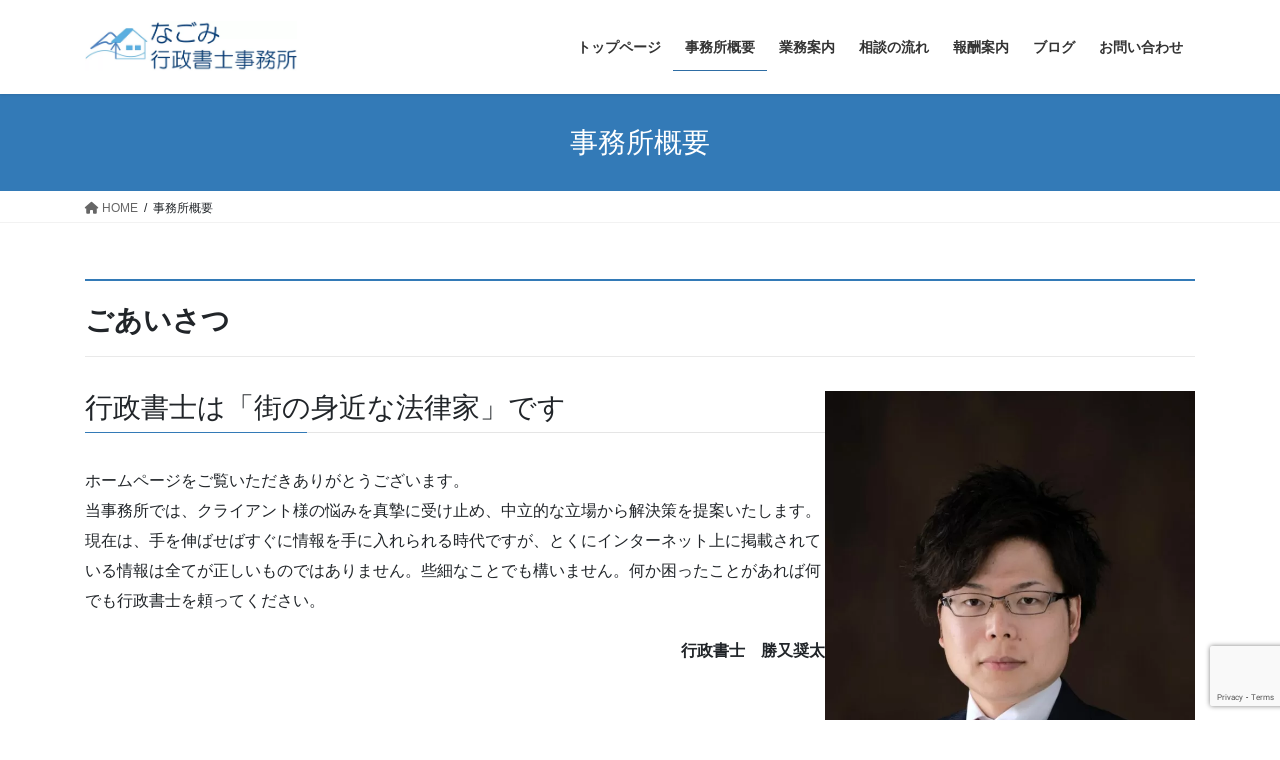

--- FILE ---
content_type: text/html; charset=UTF-8
request_url: https://gyosei-shota.com/about/
body_size: 13624
content:
<!DOCTYPE html>
<html dir="ltr" lang="ja" prefix="og: https://ogp.me/ns#">
<head>
<!-- wexal_pst_init.js does not exist -->
<!-- engagement_delay.js does not exist -->
<link rel="dns-prefetch" href="//www.google.com/">
<link rel="preconnect" href="//www.google.com/">
<link rel="dns-prefetch" href="//www.googletagmanager.com/">
<link rel="dns-prefetch" href="//code.typesquare.com/">
<meta charset="utf-8">
<meta http-equiv="X-UA-Compatible" content="IE=edge">
<meta name="viewport" content="width=device-width, initial-scale=1">
<!-- Google tag (gtag.js) --><script async src="https://www.googletagmanager.com/gtag/js?id=UA-204453668-1"></script><script>window.dataLayer = window.dataLayer || [];function gtag(){dataLayer.push(arguments);}gtag('js', new Date());gtag('config', 'UA-204453668-1');</script>
<title>事務所概要 - なごみ行政書士事務所</title>
<style>img:is([sizes="auto" i], [sizes^="auto," i]) { contain-intrinsic-size: 3000px 1500px }</style>
<!-- All in One SEO 4.9.0 - aioseo.com -->
<meta name="description" content="ごあいさつ 行政書士は「街の身近な法律家」です ホームページをご覧いただきありがとうございます。当事務所では、"/>
<meta name="robots" content="max-image-preview:large"/>
<meta name="google-site-verification" content="0Y_BTFpEZvvHuMmFl_qXPVPt9o5VcKisivObS1iEqPs"/>
<link rel="canonical" href="https://gyosei-shota.com/about/"/>
<meta name="generator" content="All in One SEO (AIOSEO) 4.9.0"/>
<meta property="og:locale" content="ja_JP"/>
<meta property="og:site_name" content="なごみ行政書士事務所 - 建設業・相続・面倒な書類作成は任せてください！富士宮・富士・沼津などどこでも対応可能です！"/>
<meta property="og:type" content="article"/>
<meta property="og:title" content="事務所概要 - なごみ行政書士事務所"/>
<meta property="og:description" content="ごあいさつ 行政書士は「街の身近な法律家」です ホームページをご覧いただきありがとうございます。当事務所では、"/>
<meta property="og:url" content="https://gyosei-shota.com/about/"/>
<meta property="article:published_time" content="2021-04-11T19:06:03+00:00"/>
<meta property="article:modified_time" content="2025-01-24T08:01:54+00:00"/>
<meta property="article:publisher" content="https://www.facebook.com/gyoseishota"/>
<meta name="twitter:card" content="summary"/>
<meta name="twitter:site" content="@home"/>
<meta name="twitter:title" content="事務所概要 - なごみ行政書士事務所"/>
<meta name="twitter:description" content="ごあいさつ 行政書士は「街の身近な法律家」です ホームページをご覧いただきありがとうございます。当事務所では、"/>
<meta name="twitter:creator" content="@home"/>
<script type="application/ld+json" class="aioseo-schema">
			{"@context":"https:\/\/schema.org","@graph":[{"@type":"BreadcrumbList","@id":"https:\/\/gyosei-shota.com\/about\/#breadcrumblist","itemListElement":[{"@type":"ListItem","@id":"https:\/\/gyosei-shota.com#listItem","position":1,"name":"\u30db\u30fc\u30e0","item":"https:\/\/gyosei-shota.com","nextItem":{"@type":"ListItem","@id":"https:\/\/gyosei-shota.com\/about\/#listItem","name":"\u4e8b\u52d9\u6240\u6982\u8981"}},{"@type":"ListItem","@id":"https:\/\/gyosei-shota.com\/about\/#listItem","position":2,"name":"\u4e8b\u52d9\u6240\u6982\u8981","previousItem":{"@type":"ListItem","@id":"https:\/\/gyosei-shota.com#listItem","name":"\u30db\u30fc\u30e0"}}]},{"@type":"Organization","@id":"https:\/\/gyosei-shota.com\/#organization","name":"\u306a\u3054\u307f\u884c\u653f\u66f8\u58eb\u4e8b\u52d9\u6240","description":"\u5efa\u8a2d\u696d\u30fb\u76f8\u7d9a\u30fb\u9762\u5012\u306a\u66f8\u985e\u4f5c\u6210\u306f\u4efb\u305b\u3066\u304f\u3060\u3055\u3044\uff01\u5bcc\u58eb\u5bae\u30fb\u5bcc\u58eb\u30fb\u6cbc\u6d25\u306a\u3069\u3069\u3053\u3067\u3082\u5bfe\u5fdc\u53ef\u80fd\u3067\u3059\uff01","url":"https:\/\/gyosei-shota.com\/","telephone":"+81545306301","logo":{"@type":"ImageObject","url":"https:\/\/gyosei-shota.com\/wp-content\/uploads\/2025\/02\/4556cb303bff0f2220a6d615164c921e.png","@id":"https:\/\/gyosei-shota.com\/about\/#organizationLogo","width":967,"height":228},"image":{"@id":"https:\/\/gyosei-shota.com\/about\/#organizationLogo"},"sameAs":["https:\/\/www.facebook.com\/gyoseishota","https:\/\/twitter.com\/home","https:\/\/www.youtube.com\/channel\/UCXHQpFiXoyfTgak2sNDHAqw"]},{"@type":"WebPage","@id":"https:\/\/gyosei-shota.com\/about\/#webpage","url":"https:\/\/gyosei-shota.com\/about\/","name":"\u4e8b\u52d9\u6240\u6982\u8981 - \u306a\u3054\u307f\u884c\u653f\u66f8\u58eb\u4e8b\u52d9\u6240","description":"\u3054\u3042\u3044\u3055\u3064 \u884c\u653f\u66f8\u58eb\u306f\u300c\u8857\u306e\u8eab\u8fd1\u306a\u6cd5\u5f8b\u5bb6\u300d\u3067\u3059 \u30db\u30fc\u30e0\u30da\u30fc\u30b8\u3092\u3054\u89a7\u3044\u305f\u3060\u304d\u3042\u308a\u304c\u3068\u3046\u3054\u3056\u3044\u307e\u3059\u3002\u5f53\u4e8b\u52d9\u6240\u3067\u306f\u3001","inLanguage":"ja","isPartOf":{"@id":"https:\/\/gyosei-shota.com\/#website"},"breadcrumb":{"@id":"https:\/\/gyosei-shota.com\/about\/#breadcrumblist"},"datePublished":"2021-04-12T04:06:03+09:00","dateModified":"2025-01-24T17:01:54+09:00"},{"@type":"WebSite","@id":"https:\/\/gyosei-shota.com\/#website","url":"https:\/\/gyosei-shota.com\/","name":"\u306a\u3054\u307f\u884c\u653f\u66f8\u58eb\u4e8b\u52d9\u6240","description":"\u5efa\u8a2d\u696d\u30fb\u76f8\u7d9a\u30fb\u9762\u5012\u306a\u66f8\u985e\u4f5c\u6210\u306f\u4efb\u305b\u3066\u304f\u3060\u3055\u3044\uff01\u5bcc\u58eb\u5bae\u30fb\u5bcc\u58eb\u30fb\u6cbc\u6d25\u306a\u3069\u3069\u3053\u3067\u3082\u5bfe\u5fdc\u53ef\u80fd\u3067\u3059\uff01","inLanguage":"ja","publisher":{"@id":"https:\/\/gyosei-shota.com\/#organization"}}]}
		</script>
<!-- All in One SEO -->
<link rel='dns-prefetch' href='//code.typesquare.com'/>
<link rel='dns-prefetch' href='//www.googletagmanager.com'/>
<meta name="description" content="ごあいさつ行政書士は「街の身近な法律家」ですホームページをご覧いただきありがとうございます。当事務所では、クライアント様の悩みを真摯に受け止め、中立的な立場から解決策を提案いたします。現在は、手を伸ばせばすぐに情報を手に入れられる時代ですが、とくにインターネット上に掲載されている情報は全てが正しいものではありません。些細なことでも構いません。何か困ったことがあれば何でも行政書士を頼ってください。行政書士　勝又奨太事務所"/><script type="text/javascript">
/* <![CDATA[ */
window._wpemojiSettings = {"baseUrl":"https:\/\/s.w.org\/images\/core\/emoji\/16.0.1\/72x72\/","ext":".png","svgUrl":"https:\/\/s.w.org\/images\/core\/emoji\/16.0.1\/svg\/","svgExt":".svg","source":{"concatemoji":"https:\/\/gyosei-shota.com\/wp-includes\/js\/wp-emoji-release.min.js?ver=6.8.3"}};
/*! This file is auto-generated */
!function(s,n){var o,i,e;function c(e){try{var t={supportTests:e,timestamp:(new Date).valueOf()};sessionStorage.setItem(o,JSON.stringify(t))}catch(e){}}function p(e,t,n){e.clearRect(0,0,e.canvas.width,e.canvas.height),e.fillText(t,0,0);var t=new Uint32Array(e.getImageData(0,0,e.canvas.width,e.canvas.height).data),a=(e.clearRect(0,0,e.canvas.width,e.canvas.height),e.fillText(n,0,0),new Uint32Array(e.getImageData(0,0,e.canvas.width,e.canvas.height).data));return t.every(function(e,t){return e===a[t]})}function u(e,t){e.clearRect(0,0,e.canvas.width,e.canvas.height),e.fillText(t,0,0);for(var n=e.getImageData(16,16,1,1),a=0;a<n.data.length;a++)if(0!==n.data[a])return!1;return!0}function f(e,t,n,a){switch(t){case"flag":return n(e,"\ud83c\udff3\ufe0f\u200d\u26a7\ufe0f","\ud83c\udff3\ufe0f\u200b\u26a7\ufe0f")?!1:!n(e,"\ud83c\udde8\ud83c\uddf6","\ud83c\udde8\u200b\ud83c\uddf6")&&!n(e,"\ud83c\udff4\udb40\udc67\udb40\udc62\udb40\udc65\udb40\udc6e\udb40\udc67\udb40\udc7f","\ud83c\udff4\u200b\udb40\udc67\u200b\udb40\udc62\u200b\udb40\udc65\u200b\udb40\udc6e\u200b\udb40\udc67\u200b\udb40\udc7f");case"emoji":return!a(e,"\ud83e\udedf")}return!1}function g(e,t,n,a){var r="undefined"!=typeof WorkerGlobalScope&&self instanceof WorkerGlobalScope?new OffscreenCanvas(300,150):s.createElement("canvas"),o=r.getContext("2d",{willReadFrequently:!0}),i=(o.textBaseline="top",o.font="600 32px Arial",{});return e.forEach(function(e){i[e]=t(o,e,n,a)}),i}function t(e){var t=s.createElement("script");t.src=e,t.defer=!0,s.head.appendChild(t)}"undefined"!=typeof Promise&&(o="wpEmojiSettingsSupports",i=["flag","emoji"],n.supports={everything:!0,everythingExceptFlag:!0},e=new Promise(function(e){s.addEventListener("DOMContentLoaded",e,{once:!0})}),new Promise(function(t){var n=function(){try{var e=JSON.parse(sessionStorage.getItem(o));if("object"==typeof e&&"number"==typeof e.timestamp&&(new Date).valueOf()<e.timestamp+604800&&"object"==typeof e.supportTests)return e.supportTests}catch(e){}return null}();if(!n){if("undefined"!=typeof Worker&&"undefined"!=typeof OffscreenCanvas&&"undefined"!=typeof URL&&URL.createObjectURL&&"undefined"!=typeof Blob)try{var e="postMessage("+g.toString()+"("+[JSON.stringify(i),f.toString(),p.toString(),u.toString()].join(",")+"));",a=new Blob([e],{type:"text/javascript"}),r=new Worker(URL.createObjectURL(a),{name:"wpTestEmojiSupports"});return void(r.onmessage=function(e){c(n=e.data),r.terminate(),t(n)})}catch(e){}c(n=g(i,f,p,u))}t(n)}).then(function(e){for(var t in e)n.supports[t]=e[t],n.supports.everything=n.supports.everything&&n.supports[t],"flag"!==t&&(n.supports.everythingExceptFlag=n.supports.everythingExceptFlag&&n.supports[t]);n.supports.everythingExceptFlag=n.supports.everythingExceptFlag&&!n.supports.flag,n.DOMReady=!1,n.readyCallback=function(){n.DOMReady=!0}}).then(function(){return e}).then(function(){var e;n.supports.everything||(n.readyCallback(),(e=n.source||{}).concatemoji?t(e.concatemoji):e.wpemoji&&e.twemoji&&(t(e.twemoji),t(e.wpemoji)))}))}((window,document),window._wpemojiSettings);
/* ]]> */
</script>
<link rel='stylesheet' id='vkExUnit_common_style-css' href='https://gyosei-shota.com/wp-content/plugins/vk-all-in-one-expansion-unit/assets/css/vkExUnit_style.css?ver=9.112.3.0' type='text/css' media='all'/>
<style id='vkExUnit_common_style-inline-css' type='text/css'>
:root {--ver_page_top_button_url:url(https://gyosei-shota.com/wp-content/plugins/vk-all-in-one-expansion-unit/assets/images/to-top-btn-icon.svg);}@font-face {font-weight: normal;font-style: normal;font-family: "vk_sns";src: url("https://gyosei-shota.com/wp-content/plugins/vk-all-in-one-expansion-unit/inc/sns/icons/fonts/vk_sns.eot?-bq20cj");src: url("https://gyosei-shota.com/wp-content/plugins/vk-all-in-one-expansion-unit/inc/sns/icons/fonts/vk_sns.eot?#iefix-bq20cj") format("embedded-opentype"),url("https://gyosei-shota.com/wp-content/plugins/vk-all-in-one-expansion-unit/inc/sns/icons/fonts/vk_sns.woff?-bq20cj") format("woff"),url("https://gyosei-shota.com/wp-content/plugins/vk-all-in-one-expansion-unit/inc/sns/icons/fonts/vk_sns.ttf?-bq20cj") format("truetype"),url("https://gyosei-shota.com/wp-content/plugins/vk-all-in-one-expansion-unit/inc/sns/icons/fonts/vk_sns.svg?-bq20cj#vk_sns") format("svg");}
.veu_promotion-alert__content--text {border: 1px solid rgba(0,0,0,0.125);padding: 0.5em 1em;border-radius: var(--vk-size-radius);margin-bottom: var(--vk-margin-block-bottom);font-size: 0.875rem;}/* Alert Content部分に段落タグを入れた場合に最後の段落の余白を0にする */.veu_promotion-alert__content--text p:last-of-type{margin-bottom:0;margin-top: 0;}
</style>
<link rel='stylesheet' id='wp-block-library-css' href='https://gyosei-shota.com/wp-includes/css/dist/block-library/style.min.css?ver=6.8.3' type='text/css' media='all'/>
<style id='wp-block-library-inline-css' type='text/css'>
.vk-cols--reverse{flex-direction:row-reverse}.vk-cols--hasbtn{margin-bottom:0}.vk-cols--hasbtn>.row>.vk_gridColumn_item,.vk-cols--hasbtn>.wp-block-column{position:relative;padding-bottom:3em}.vk-cols--hasbtn>.row>.vk_gridColumn_item>.wp-block-buttons,.vk-cols--hasbtn>.row>.vk_gridColumn_item>.vk_button,.vk-cols--hasbtn>.wp-block-column>.wp-block-buttons,.vk-cols--hasbtn>.wp-block-column>.vk_button{position:absolute;bottom:0;width:100%}.vk-cols--fit.wp-block-columns{gap:0}.vk-cols--fit.wp-block-columns,.vk-cols--fit.wp-block-columns:not(.is-not-stacked-on-mobile){margin-top:0;margin-bottom:0;justify-content:space-between}.vk-cols--fit.wp-block-columns>.wp-block-column *:last-child,.vk-cols--fit.wp-block-columns:not(.is-not-stacked-on-mobile)>.wp-block-column *:last-child{margin-bottom:0}.vk-cols--fit.wp-block-columns>.wp-block-column>.wp-block-cover,.vk-cols--fit.wp-block-columns:not(.is-not-stacked-on-mobile)>.wp-block-column>.wp-block-cover{margin-top:0}.vk-cols--fit.wp-block-columns.has-background,.vk-cols--fit.wp-block-columns:not(.is-not-stacked-on-mobile).has-background{padding:0}@media(max-width: 599px){.vk-cols--fit.wp-block-columns:not(.has-background)>.wp-block-column:not(.has-background),.vk-cols--fit.wp-block-columns:not(.is-not-stacked-on-mobile):not(.has-background)>.wp-block-column:not(.has-background){padding-left:0 !important;padding-right:0 !important}}@media(min-width: 782px){.vk-cols--fit.wp-block-columns .block-editor-block-list__block.wp-block-column:not(:first-child),.vk-cols--fit.wp-block-columns>.wp-block-column:not(:first-child),.vk-cols--fit.wp-block-columns:not(.is-not-stacked-on-mobile) .block-editor-block-list__block.wp-block-column:not(:first-child),.vk-cols--fit.wp-block-columns:not(.is-not-stacked-on-mobile)>.wp-block-column:not(:first-child){margin-left:0}}@media(min-width: 600px)and (max-width: 781px){.vk-cols--fit.wp-block-columns .wp-block-column:nth-child(2n),.vk-cols--fit.wp-block-columns:not(.is-not-stacked-on-mobile) .wp-block-column:nth-child(2n){margin-left:0}.vk-cols--fit.wp-block-columns .wp-block-column:not(:only-child),.vk-cols--fit.wp-block-columns:not(.is-not-stacked-on-mobile) .wp-block-column:not(:only-child){flex-basis:50% !important}}.vk-cols--fit--gap1.wp-block-columns{gap:1px}@media(min-width: 600px)and (max-width: 781px){.vk-cols--fit--gap1.wp-block-columns .wp-block-column:not(:only-child){flex-basis:calc(50% - 1px) !important}}.vk-cols--fit.vk-cols--grid>.block-editor-block-list__block,.vk-cols--fit.vk-cols--grid>.wp-block-column,.vk-cols--fit.vk-cols--grid:not(.is-not-stacked-on-mobile)>.block-editor-block-list__block,.vk-cols--fit.vk-cols--grid:not(.is-not-stacked-on-mobile)>.wp-block-column{flex-basis:50%;box-sizing:border-box}@media(max-width: 599px){.vk-cols--fit.vk-cols--grid.vk-cols--grid--alignfull>.wp-block-column:nth-child(2)>.wp-block-cover,.vk-cols--fit.vk-cols--grid.vk-cols--grid--alignfull>.wp-block-column:nth-child(2)>.vk_outer,.vk-cols--fit.vk-cols--grid:not(.is-not-stacked-on-mobile).vk-cols--grid--alignfull>.wp-block-column:nth-child(2)>.wp-block-cover,.vk-cols--fit.vk-cols--grid:not(.is-not-stacked-on-mobile).vk-cols--grid--alignfull>.wp-block-column:nth-child(2)>.vk_outer{width:100vw;margin-right:calc((100% - 100vw)/2);margin-left:calc((100% - 100vw)/2)}}@media(min-width: 600px){.vk-cols--fit.vk-cols--grid.vk-cols--grid--alignfull>.wp-block-column:nth-child(2)>.wp-block-cover,.vk-cols--fit.vk-cols--grid.vk-cols--grid--alignfull>.wp-block-column:nth-child(2)>.vk_outer,.vk-cols--fit.vk-cols--grid:not(.is-not-stacked-on-mobile).vk-cols--grid--alignfull>.wp-block-column:nth-child(2)>.wp-block-cover,.vk-cols--fit.vk-cols--grid:not(.is-not-stacked-on-mobile).vk-cols--grid--alignfull>.wp-block-column:nth-child(2)>.vk_outer{margin-right:calc(100% - 50vw);width:50vw}}@media(min-width: 600px){.vk-cols--fit.vk-cols--grid.vk-cols--grid--alignfull.vk-cols--reverse>.wp-block-column,.vk-cols--fit.vk-cols--grid:not(.is-not-stacked-on-mobile).vk-cols--grid--alignfull.vk-cols--reverse>.wp-block-column{margin-left:0;margin-right:0}.vk-cols--fit.vk-cols--grid.vk-cols--grid--alignfull.vk-cols--reverse>.wp-block-column:nth-child(2)>.wp-block-cover,.vk-cols--fit.vk-cols--grid.vk-cols--grid--alignfull.vk-cols--reverse>.wp-block-column:nth-child(2)>.vk_outer,.vk-cols--fit.vk-cols--grid:not(.is-not-stacked-on-mobile).vk-cols--grid--alignfull.vk-cols--reverse>.wp-block-column:nth-child(2)>.wp-block-cover,.vk-cols--fit.vk-cols--grid:not(.is-not-stacked-on-mobile).vk-cols--grid--alignfull.vk-cols--reverse>.wp-block-column:nth-child(2)>.vk_outer{margin-left:calc(100% - 50vw)}}.vk-cols--menu h2,.vk-cols--menu h3,.vk-cols--menu h4,.vk-cols--menu h5{margin-bottom:.2em;text-shadow:#000 0 0 10px}.vk-cols--menu h2:first-child,.vk-cols--menu h3:first-child,.vk-cols--menu h4:first-child,.vk-cols--menu h5:first-child{margin-top:0}.vk-cols--menu p{margin-bottom:1rem;text-shadow:#000 0 0 10px}.vk-cols--menu .wp-block-cover__inner-container:last-child{margin-bottom:0}.vk-cols--fitbnrs .wp-block-column .wp-block-cover:hover img{filter:unset}.vk-cols--fitbnrs .wp-block-column .wp-block-cover:hover{background-color:unset}.vk-cols--fitbnrs .wp-block-column .wp-block-cover:hover .wp-block-cover__image-background{filter:unset !important}.vk-cols--fitbnrs .wp-block-cover .wp-block-cover__inner-container{position:absolute;height:100%;width:100%}.vk-cols--fitbnrs .vk_button{height:100%;margin:0}.vk-cols--fitbnrs .vk_button .vk_button_btn,.vk-cols--fitbnrs .vk_button .btn{height:100%;width:100%;border:none;box-shadow:none;background-color:unset !important;transition:unset}.vk-cols--fitbnrs .vk_button .vk_button_btn:hover,.vk-cols--fitbnrs .vk_button .btn:hover{transition:unset}.vk-cols--fitbnrs .vk_button .vk_button_btn:after,.vk-cols--fitbnrs .vk_button .btn:after{border:none}.vk-cols--fitbnrs .vk_button .vk_button_link_txt{width:100%;position:absolute;top:50%;left:50%;transform:translateY(-50%) translateX(-50%);font-size:2rem;text-shadow:#000 0 0 10px}.vk-cols--fitbnrs .vk_button .vk_button_link_subCaption{width:100%;position:absolute;top:calc(50% + 2.2em);left:50%;transform:translateY(-50%) translateX(-50%);text-shadow:#000 0 0 10px}@media(min-width: 992px){.vk-cols--media.wp-block-columns{gap:3rem}}.vk-fit-map figure{margin-bottom:0}.vk-fit-map iframe{position:relative;margin-bottom:0;display:block;max-height:400px;width:100vw}.vk-fit-map:is(.alignfull,.alignwide) div{max-width:100%}.vk-table--th--width25 :where(tr>*:first-child){width:25%}.vk-table--th--width30 :where(tr>*:first-child){width:30%}.vk-table--th--width35 :where(tr>*:first-child){width:35%}.vk-table--th--width40 :where(tr>*:first-child){width:40%}.vk-table--th--bg-bright :where(tr>*:first-child){background-color:var(--wp--preset--color--bg-secondary, rgba(0, 0, 0, 0.05))}@media(max-width: 599px){.vk-table--mobile-block :is(th,td){width:100%;display:block}.vk-table--mobile-block.wp-block-table table :is(th,td){border-top:none}}.vk-table--width--th25 :where(tr>*:first-child){width:25%}.vk-table--width--th30 :where(tr>*:first-child){width:30%}.vk-table--width--th35 :where(tr>*:first-child){width:35%}.vk-table--width--th40 :where(tr>*:first-child){width:40%}.no-margin{margin:0}@media(max-width: 599px){.wp-block-image.vk-aligncenter--mobile>.alignright{float:none;margin-left:auto;margin-right:auto}.vk-no-padding-horizontal--mobile{padding-left:0 !important;padding-right:0 !important}}
/* VK Color Palettes */
</style>
<style id='classic-theme-styles-inline-css' type='text/css'>
/*! This file is auto-generated */
.wp-block-button__link{color:#fff;background-color:#32373c;border-radius:9999px;box-shadow:none;text-decoration:none;padding:calc(.667em + 2px) calc(1.333em + 2px);font-size:1.125em}.wp-block-file__button{background:#32373c;color:#fff;text-decoration:none}
</style>
<link rel='stylesheet' id='aioseo/css/src/vue/standalone/blocks/table-of-contents/global.scss-css' href='https://gyosei-shota.com/wp-content/plugins/all-in-one-seo-pack/dist/Lite/assets/css/table-of-contents/global.e90f6d47.css?ver=4.9.0' type='text/css' media='all'/>
<style id='global-styles-inline-css' type='text/css'>
:root{--wp--preset--aspect-ratio--square: 1;--wp--preset--aspect-ratio--4-3: 4/3;--wp--preset--aspect-ratio--3-4: 3/4;--wp--preset--aspect-ratio--3-2: 3/2;--wp--preset--aspect-ratio--2-3: 2/3;--wp--preset--aspect-ratio--16-9: 16/9;--wp--preset--aspect-ratio--9-16: 9/16;--wp--preset--color--black: #000000;--wp--preset--color--cyan-bluish-gray: #abb8c3;--wp--preset--color--white: #ffffff;--wp--preset--color--pale-pink: #f78da7;--wp--preset--color--vivid-red: #cf2e2e;--wp--preset--color--luminous-vivid-orange: #ff6900;--wp--preset--color--luminous-vivid-amber: #fcb900;--wp--preset--color--light-green-cyan: #7bdcb5;--wp--preset--color--vivid-green-cyan: #00d084;--wp--preset--color--pale-cyan-blue: #8ed1fc;--wp--preset--color--vivid-cyan-blue: #0693e3;--wp--preset--color--vivid-purple: #9b51e0;--wp--preset--gradient--vivid-cyan-blue-to-vivid-purple: linear-gradient(135deg,rgba(6,147,227,1) 0%,rgb(155,81,224) 100%);--wp--preset--gradient--light-green-cyan-to-vivid-green-cyan: linear-gradient(135deg,rgb(122,220,180) 0%,rgb(0,208,130) 100%);--wp--preset--gradient--luminous-vivid-amber-to-luminous-vivid-orange: linear-gradient(135deg,rgba(252,185,0,1) 0%,rgba(255,105,0,1) 100%);--wp--preset--gradient--luminous-vivid-orange-to-vivid-red: linear-gradient(135deg,rgba(255,105,0,1) 0%,rgb(207,46,46) 100%);--wp--preset--gradient--very-light-gray-to-cyan-bluish-gray: linear-gradient(135deg,rgb(238,238,238) 0%,rgb(169,184,195) 100%);--wp--preset--gradient--cool-to-warm-spectrum: linear-gradient(135deg,rgb(74,234,220) 0%,rgb(151,120,209) 20%,rgb(207,42,186) 40%,rgb(238,44,130) 60%,rgb(251,105,98) 80%,rgb(254,248,76) 100%);--wp--preset--gradient--blush-light-purple: linear-gradient(135deg,rgb(255,206,236) 0%,rgb(152,150,240) 100%);--wp--preset--gradient--blush-bordeaux: linear-gradient(135deg,rgb(254,205,165) 0%,rgb(254,45,45) 50%,rgb(107,0,62) 100%);--wp--preset--gradient--luminous-dusk: linear-gradient(135deg,rgb(255,203,112) 0%,rgb(199,81,192) 50%,rgb(65,88,208) 100%);--wp--preset--gradient--pale-ocean: linear-gradient(135deg,rgb(255,245,203) 0%,rgb(182,227,212) 50%,rgb(51,167,181) 100%);--wp--preset--gradient--electric-grass: linear-gradient(135deg,rgb(202,248,128) 0%,rgb(113,206,126) 100%);--wp--preset--gradient--midnight: linear-gradient(135deg,rgb(2,3,129) 0%,rgb(40,116,252) 100%);--wp--preset--font-size--small: 13px;--wp--preset--font-size--medium: 20px;--wp--preset--font-size--large: 36px;--wp--preset--font-size--x-large: 42px;--wp--preset--spacing--20: 0.44rem;--wp--preset--spacing--30: 0.67rem;--wp--preset--spacing--40: 1rem;--wp--preset--spacing--50: 1.5rem;--wp--preset--spacing--60: 2.25rem;--wp--preset--spacing--70: 3.38rem;--wp--preset--spacing--80: 5.06rem;--wp--preset--shadow--natural: 6px 6px 9px rgba(0, 0, 0, 0.2);--wp--preset--shadow--deep: 12px 12px 50px rgba(0, 0, 0, 0.4);--wp--preset--shadow--sharp: 6px 6px 0px rgba(0, 0, 0, 0.2);--wp--preset--shadow--outlined: 6px 6px 0px -3px rgba(255, 255, 255, 1), 6px 6px rgba(0, 0, 0, 1);--wp--preset--shadow--crisp: 6px 6px 0px rgba(0, 0, 0, 1);}:where(.is-layout-flex){gap: 0.5em;}:where(.is-layout-grid){gap: 0.5em;}body .is-layout-flex{display: flex;}.is-layout-flex{flex-wrap: wrap;align-items: center;}.is-layout-flex > :is(*, div){margin: 0;}body .is-layout-grid{display: grid;}.is-layout-grid > :is(*, div){margin: 0;}:where(.wp-block-columns.is-layout-flex){gap: 2em;}:where(.wp-block-columns.is-layout-grid){gap: 2em;}:where(.wp-block-post-template.is-layout-flex){gap: 1.25em;}:where(.wp-block-post-template.is-layout-grid){gap: 1.25em;}.has-black-color{color: var(--wp--preset--color--black) !important;}.has-cyan-bluish-gray-color{color: var(--wp--preset--color--cyan-bluish-gray) !important;}.has-white-color{color: var(--wp--preset--color--white) !important;}.has-pale-pink-color{color: var(--wp--preset--color--pale-pink) !important;}.has-vivid-red-color{color: var(--wp--preset--color--vivid-red) !important;}.has-luminous-vivid-orange-color{color: var(--wp--preset--color--luminous-vivid-orange) !important;}.has-luminous-vivid-amber-color{color: var(--wp--preset--color--luminous-vivid-amber) !important;}.has-light-green-cyan-color{color: var(--wp--preset--color--light-green-cyan) !important;}.has-vivid-green-cyan-color{color: var(--wp--preset--color--vivid-green-cyan) !important;}.has-pale-cyan-blue-color{color: var(--wp--preset--color--pale-cyan-blue) !important;}.has-vivid-cyan-blue-color{color: var(--wp--preset--color--vivid-cyan-blue) !important;}.has-vivid-purple-color{color: var(--wp--preset--color--vivid-purple) !important;}.has-black-background-color{background-color: var(--wp--preset--color--black) !important;}.has-cyan-bluish-gray-background-color{background-color: var(--wp--preset--color--cyan-bluish-gray) !important;}.has-white-background-color{background-color: var(--wp--preset--color--white) !important;}.has-pale-pink-background-color{background-color: var(--wp--preset--color--pale-pink) !important;}.has-vivid-red-background-color{background-color: var(--wp--preset--color--vivid-red) !important;}.has-luminous-vivid-orange-background-color{background-color: var(--wp--preset--color--luminous-vivid-orange) !important;}.has-luminous-vivid-amber-background-color{background-color: var(--wp--preset--color--luminous-vivid-amber) !important;}.has-light-green-cyan-background-color{background-color: var(--wp--preset--color--light-green-cyan) !important;}.has-vivid-green-cyan-background-color{background-color: var(--wp--preset--color--vivid-green-cyan) !important;}.has-pale-cyan-blue-background-color{background-color: var(--wp--preset--color--pale-cyan-blue) !important;}.has-vivid-cyan-blue-background-color{background-color: var(--wp--preset--color--vivid-cyan-blue) !important;}.has-vivid-purple-background-color{background-color: var(--wp--preset--color--vivid-purple) !important;}.has-black-border-color{border-color: var(--wp--preset--color--black) !important;}.has-cyan-bluish-gray-border-color{border-color: var(--wp--preset--color--cyan-bluish-gray) !important;}.has-white-border-color{border-color: var(--wp--preset--color--white) !important;}.has-pale-pink-border-color{border-color: var(--wp--preset--color--pale-pink) !important;}.has-vivid-red-border-color{border-color: var(--wp--preset--color--vivid-red) !important;}.has-luminous-vivid-orange-border-color{border-color: var(--wp--preset--color--luminous-vivid-orange) !important;}.has-luminous-vivid-amber-border-color{border-color: var(--wp--preset--color--luminous-vivid-amber) !important;}.has-light-green-cyan-border-color{border-color: var(--wp--preset--color--light-green-cyan) !important;}.has-vivid-green-cyan-border-color{border-color: var(--wp--preset--color--vivid-green-cyan) !important;}.has-pale-cyan-blue-border-color{border-color: var(--wp--preset--color--pale-cyan-blue) !important;}.has-vivid-cyan-blue-border-color{border-color: var(--wp--preset--color--vivid-cyan-blue) !important;}.has-vivid-purple-border-color{border-color: var(--wp--preset--color--vivid-purple) !important;}.has-vivid-cyan-blue-to-vivid-purple-gradient-background{background: var(--wp--preset--gradient--vivid-cyan-blue-to-vivid-purple) !important;}.has-light-green-cyan-to-vivid-green-cyan-gradient-background{background: var(--wp--preset--gradient--light-green-cyan-to-vivid-green-cyan) !important;}.has-luminous-vivid-amber-to-luminous-vivid-orange-gradient-background{background: var(--wp--preset--gradient--luminous-vivid-amber-to-luminous-vivid-orange) !important;}.has-luminous-vivid-orange-to-vivid-red-gradient-background{background: var(--wp--preset--gradient--luminous-vivid-orange-to-vivid-red) !important;}.has-very-light-gray-to-cyan-bluish-gray-gradient-background{background: var(--wp--preset--gradient--very-light-gray-to-cyan-bluish-gray) !important;}.has-cool-to-warm-spectrum-gradient-background{background: var(--wp--preset--gradient--cool-to-warm-spectrum) !important;}.has-blush-light-purple-gradient-background{background: var(--wp--preset--gradient--blush-light-purple) !important;}.has-blush-bordeaux-gradient-background{background: var(--wp--preset--gradient--blush-bordeaux) !important;}.has-luminous-dusk-gradient-background{background: var(--wp--preset--gradient--luminous-dusk) !important;}.has-pale-ocean-gradient-background{background: var(--wp--preset--gradient--pale-ocean) !important;}.has-electric-grass-gradient-background{background: var(--wp--preset--gradient--electric-grass) !important;}.has-midnight-gradient-background{background: var(--wp--preset--gradient--midnight) !important;}.has-small-font-size{font-size: var(--wp--preset--font-size--small) !important;}.has-medium-font-size{font-size: var(--wp--preset--font-size--medium) !important;}.has-large-font-size{font-size: var(--wp--preset--font-size--large) !important;}.has-x-large-font-size{font-size: var(--wp--preset--font-size--x-large) !important;}
:where(.wp-block-post-template.is-layout-flex){gap: 1.25em;}:where(.wp-block-post-template.is-layout-grid){gap: 1.25em;}
:where(.wp-block-columns.is-layout-flex){gap: 2em;}:where(.wp-block-columns.is-layout-grid){gap: 2em;}
:root :where(.wp-block-pullquote){font-size: 1.5em;line-height: 1.6;}
</style>
<link rel='stylesheet' id='vk-swiper-style-css' href='https://gyosei-shota.com/wp-content/plugins/vk-blocks/vendor/vektor-inc/vk-swiper/src/assets/css/swiper-bundle.min.css?ver=11.0.2' type='text/css' media='all'/>
<link rel='stylesheet' id='bootstrap-4-style-css' href='https://gyosei-shota.com/wp-content/themes/lightning/_g2/library/bootstrap-4/css/bootstrap.min.css?ver=4.5.0' type='text/css' media='all'/>
<link rel='stylesheet' id='lightning-common-style-css' href='https://gyosei-shota.com/wp-content/themes/lightning/_g2/assets/css/common.css?ver=15.32.1' type='text/css' media='all'/>
<style id='lightning-common-style-inline-css' type='text/css'>
/* vk-mobile-nav */:root {--vk-mobile-nav-menu-btn-bg-src: url("https://gyosei-shota.com/wp-content/themes/lightning/_g2/inc/vk-mobile-nav/package/images/vk-menu-btn-black.svg");--vk-mobile-nav-menu-btn-close-bg-src: url("https://gyosei-shota.com/wp-content/themes/lightning/_g2/inc/vk-mobile-nav/package/images/vk-menu-close-black.svg");--vk-menu-acc-icon-open-black-bg-src: url("https://gyosei-shota.com/wp-content/themes/lightning/_g2/inc/vk-mobile-nav/package/images/vk-menu-acc-icon-open-black.svg");--vk-menu-acc-icon-open-white-bg-src: url("https://gyosei-shota.com/wp-content/themes/lightning/_g2/inc/vk-mobile-nav/package/images/vk-menu-acc-icon-open-white.svg");--vk-menu-acc-icon-close-black-bg-src: url("https://gyosei-shota.com/wp-content/themes/lightning/_g2/inc/vk-mobile-nav/package/images/vk-menu-close-black.svg");--vk-menu-acc-icon-close-white-bg-src: url("https://gyosei-shota.com/wp-content/themes/lightning/_g2/inc/vk-mobile-nav/package/images/vk-menu-close-white.svg");}
</style>
<link rel='stylesheet' id='lightning-design-style-css' href='https://gyosei-shota.com/wp-content/themes/lightning/_g2/design-skin/origin2/css/style.css?ver=15.32.1' type='text/css' media='all'/>
<style id='lightning-design-style-inline-css' type='text/css'>
:root {--color-key:#337ab7;--wp--preset--color--vk-color-primary:#337ab7;--color-key-dark:#2e6da4;}
a { color:#337ab7; }
.tagcloud a:before { font-family: "Font Awesome 5 Free";content: "\f02b";font-weight: bold; }
.siteContent_after.sectionBox{padding:0;}
.media .media-body .media-heading a:hover { color:; }@media (min-width: 768px){.gMenu > li:before,.gMenu > li.menu-item-has-children::after { border-bottom-color: }.gMenu li li { background-color: }.gMenu li li a:hover { background-color:; }} /* @media (min-width: 768px) */.page-header { background-color:; }h2,.mainSection-title { border-top-color:; }h3:after,.subSection-title:after { border-bottom-color:; }ul.page-numbers li span.page-numbers.current,.page-link dl .post-page-numbers.current { background-color:; }.pager li > a { border-color:;color:;}.pager li > a:hover { background-color:;color:#fff;}.siteFooter { border-top-color:; }dt { border-left-color:; }:root {--g_nav_main_acc_icon_open_url:url(https://gyosei-shota.com/wp-content/themes/lightning/_g2/inc/vk-mobile-nav/package/images/vk-menu-acc-icon-open-black.svg);--g_nav_main_acc_icon_close_url: url(https://gyosei-shota.com/wp-content/themes/lightning/_g2/inc/vk-mobile-nav/package/images/vk-menu-close-black.svg);--g_nav_sub_acc_icon_open_url: url(https://gyosei-shota.com/wp-content/themes/lightning/_g2/inc/vk-mobile-nav/package/images/vk-menu-acc-icon-open-white.svg);--g_nav_sub_acc_icon_close_url: url(https://gyosei-shota.com/wp-content/themes/lightning/_g2/inc/vk-mobile-nav/package/images/vk-menu-close-white.svg);}
</style>
<link rel='stylesheet' id='veu-cta-css' href='https://gyosei-shota.com/wp-content/plugins/vk-all-in-one-expansion-unit/inc/call-to-action/package/assets/css/style.css?ver=9.112.3.0' type='text/css' media='all'/>
<link rel='stylesheet' id='vk-blocks-build-css-css' href='https://gyosei-shota.com/wp-content/plugins/vk-blocks/build/block-build.css?ver=1.114.2.1' type='text/css' media='all'/>
<style id='vk-blocks-build-css-inline-css' type='text/css'>
:root {--vk_flow-arrow: url(https://gyosei-shota.com/wp-content/plugins/vk-blocks/inc/vk-blocks/images/arrow_bottom.svg);--vk_image-mask-circle: url(https://gyosei-shota.com/wp-content/plugins/vk-blocks/inc/vk-blocks/images/circle.svg);--vk_image-mask-wave01: url(https://gyosei-shota.com/wp-content/plugins/vk-blocks/inc/vk-blocks/images/wave01.svg);--vk_image-mask-wave02: url(https://gyosei-shota.com/wp-content/plugins/vk-blocks/inc/vk-blocks/images/wave02.svg);--vk_image-mask-wave03: url(https://gyosei-shota.com/wp-content/plugins/vk-blocks/inc/vk-blocks/images/wave03.svg);--vk_image-mask-wave04: url(https://gyosei-shota.com/wp-content/plugins/vk-blocks/inc/vk-blocks/images/wave04.svg);}

	:root {

		--vk-balloon-border-width:1px;

		--vk-balloon-speech-offset:-12px;
	}
	
</style>
<link rel='stylesheet' id='lightning-theme-style-css' href='https://gyosei-shota.com/wp-content/themes/lightning/style.css?ver=15.32.1' type='text/css' media='all'/>
<link rel='stylesheet' id='vk-font-awesome-css' href='https://gyosei-shota.com/wp-content/themes/lightning/vendor/vektor-inc/font-awesome-versions/src/versions/6/css/all.min.css?ver=6.6.0' type='text/css' media='all'/>
<script type="text/javascript" src="https://gyosei-shota.com/wp-includes/js/jquery/jquery.min.js?ver=3.7.1" id="jquery-core-js"></script>
<script type="text/javascript" src="https://gyosei-shota.com/wp-includes/js/jquery/jquery-migrate.min.js?ver=3.4.1" id="jquery-migrate-js"></script>
<script type="text/javascript" src="//code.typesquare.com/static/ZDbTe4IzCko%253D/ts307f.js?fadein=0&amp;ver=2.0.4" id="typesquare_std-js"></script>
<!-- Site Kit によって追加された Google タグ（gtag.js）スニペット -->
<!-- Google アナリティクス スニペット (Site Kit が追加) -->
<script type="text/javascript" src="https://www.googletagmanager.com/gtag/js?id=G-WHBC0SG0XJ" id="google_gtagjs-js" async></script>
<script type="text/javascript" id="google_gtagjs-js-after">
/* <![CDATA[ */
window.dataLayer = window.dataLayer || [];function gtag(){dataLayer.push(arguments);}
gtag("set","linker",{"domains":["gyosei-shota.com"]});
gtag("js", new Date());
gtag("set", "developer_id.dZTNiMT", true);
gtag("config", "G-WHBC0SG0XJ");
 window._googlesitekit = window._googlesitekit || {}; window._googlesitekit.throttledEvents = []; window._googlesitekit.gtagEvent = (name, data) => { var key = JSON.stringify( { name, data } ); if ( !! window._googlesitekit.throttledEvents[ key ] ) { return; } window._googlesitekit.throttledEvents[ key ] = true; setTimeout( () => { delete window._googlesitekit.throttledEvents[ key ]; }, 5 ); gtag( "event", name, { ...data, event_source: "site-kit" } ); }; 
/* ]]> */
</script>
<link rel="alternate" title="JSON" type="application/json" href="https://gyosei-shota.com/wp-json/wp/v2/pages/12"/>
<meta name="generator" content="WordPress 6.8.3"/>
<meta name="generator" content="Site Kit by Google 1.166.0"/><style id="lightning-color-custom-for-plugins" type="text/css">/* ltg theme common */.color_key_bg,.color_key_bg_hover:hover{background-color: #337ab7;}.color_key_txt,.color_key_txt_hover:hover{color: #337ab7;}.color_key_border,.color_key_border_hover:hover{border-color: #337ab7;}.color_key_dark_bg,.color_key_dark_bg_hover:hover{background-color: #2e6da4;}.color_key_dark_txt,.color_key_dark_txt_hover:hover{color: #2e6da4;}.color_key_dark_border,.color_key_dark_border_hover:hover{border-color: #2e6da4;}</style><style type="text/css" id="custom-background-css">
body.custom-background { background-color: #ffffff; }
</style>
<!-- [ VK All in One Expansion Unit OGP ] -->
<meta property="og:site_name" content="なごみ行政書士事務所"/>
<meta property="og:url" content="https://gyosei-shota.com/about/"/>
<meta property="og:title" content="事務所概要 | なごみ行政書士事務所"/>
<meta property="og:description" content="ごあいさつ行政書士は「街の身近な法律家」ですホームページをご覧いただきありがとうございます。当事務所では、クライアント様の悩みを真摯に受け止め、中立的な立場から解決策を提案いたします。現在は、手を伸ばせばすぐに情報を手に入れられる時代ですが、とくにインターネット上に掲載されている情報は全てが正しいものではありません。些細なことでも構いません。何か困ったことがあれば何でも行政書士を頼ってください。行政書士　勝又奨太事務所"/>
<meta property="og:type" content="article"/>
<!-- [ / VK All in One Expansion Unit OGP ] -->
<!-- [ VK All in One Expansion Unit twitter card ] -->
<meta name="twitter:card" content="summary_large_image">
<meta name="twitter:description" content="ごあいさつ行政書士は「街の身近な法律家」ですホームページをご覧いただきありがとうございます。当事務所では、クライアント様の悩みを真摯に受け止め、中立的な立場から解決策を提案いたします。現在は、手を伸ばせばすぐに情報を手に入れられる時代ですが、とくにインターネット上に掲載されている情報は全てが正しいものではありません。些細なことでも構いません。何か困ったことがあれば何でも行政書士を頼ってください。行政書士　勝又奨太事務所">
<meta name="twitter:title" content="事務所概要 | なごみ行政書士事務所">
<meta name="twitter:url" content="https://gyosei-shota.com/about/">
<meta name="twitter:domain" content="gyosei-shota.com">
<!-- [ / VK All in One Expansion Unit twitter card ] -->
<link rel="icon" href="https://gyosei-shota.com/wp-content/uploads/2025/02/cropped-b71faaca3e20e2e30441c71fd28b6104-e1739772976363-32x32.png" sizes="32x32"/>
<link rel="icon" href="https://gyosei-shota.com/wp-content/uploads/2025/02/cropped-b71faaca3e20e2e30441c71fd28b6104-e1739772976363-192x192.png" sizes="192x192"/>
<link rel="apple-touch-icon" href="https://gyosei-shota.com/wp-content/uploads/2025/02/cropped-b71faaca3e20e2e30441c71fd28b6104-e1739772976363-180x180.png"/>
<meta name="msapplication-TileImage" content="https://gyosei-shota.com/wp-content/uploads/2025/02/cropped-b71faaca3e20e2e30441c71fd28b6104-e1739772976363-270x270.png"/>
</head>
<body class="wp-singular page-template-default page page-id-12 custom-background wp-theme-lightning vk-blocks fa_v6_css post-name-about post-type-page bootstrap4 device-pc">
<a class="skip-link screen-reader-text" href="#main">コンテンツへスキップ</a>
<a class="skip-link screen-reader-text" href="#vk-mobile-nav">ナビゲーションに移動</a>
<header class="siteHeader">
<div class="container siteHeadContainer">
<div class="navbar-header">
<p class="navbar-brand siteHeader_logo">
<a href="https://gyosei-shota.com/">
<span><img src="https://gyosei-shota.com/wp-content/uploads/2025/02/4556cb303bff0f2220a6d615164c921e.png" alt="なごみ行政書士事務所"/></span>
</a>
</p>
</div>
<div id="gMenu_outer" class="gMenu_outer">
<nav class="menu-menu-container"><ul id="menu-menu" class="menu gMenu vk-menu-acc"><li id="menu-item-33" class="menu-item menu-item-type-post_type menu-item-object-page menu-item-home"><a href="https://gyosei-shota.com/"><strong class="gMenu_name">トップページ</strong></a></li>
<li id="menu-item-23" class="menu-item menu-item-type-post_type menu-item-object-page current-menu-item page_item page-item-12 current_page_item"><a href="https://gyosei-shota.com/about/"><strong class="gMenu_name">事務所概要</strong></a></li>
<li id="menu-item-22" class="menu-item menu-item-type-post_type menu-item-object-page menu-item-has-children"><a href="https://gyosei-shota.com/sevice/"><strong class="gMenu_name">業務案内</strong></a>
<ul class="sub-menu">
<li id="menu-item-137" class="menu-item menu-item-type-post_type menu-item-object-page"><a href="https://gyosei-shota.com/sevice/construction/">建設業許可申請</a></li>
<li id="menu-item-383" class="menu-item menu-item-type-post_type menu-item-object-page"><a href="https://gyosei-shota.com/%e8%bb%8a%e5%ba%ab%e8%a8%bc%e6%98%8e/">車庫証明</a></li>
<li id="menu-item-382" class="menu-item menu-item-type-post_type menu-item-object-page"><a href="https://gyosei-shota.com/%e8%87%aa%e5%8b%95%e8%bb%8a%e7%99%bb%e9%8c%b2/">自動車登録</a></li>
<li id="menu-item-134" class="menu-item menu-item-type-post_type menu-item-object-page"><a href="https://gyosei-shota.com/sevice/company/">会社・法人設立</a></li>
<li id="menu-item-136" class="menu-item menu-item-type-post_type menu-item-object-page"><a href="https://gyosei-shota.com/sevice/real-estate-building-trading/">宅地建物取引業免許申請</a></li>
<li id="menu-item-135" class="menu-item menu-item-type-post_type menu-item-object-page"><a href="https://gyosei-shota.com/sevice/approval/">各種許認可申請</a></li>
<li id="menu-item-132" class="menu-item menu-item-type-post_type menu-item-object-page"><a href="https://gyosei-shota.com/sevice/testament/">相続・遺言サポート</a></li>
<li id="menu-item-133" class="menu-item menu-item-type-post_type menu-item-object-page"><a href="https://gyosei-shota.com/sevice/land/">農地・土地活用</a></li>
<li id="menu-item-131" class="menu-item menu-item-type-post_type menu-item-object-page"><a href="https://gyosei-shota.com/sevice/document/">その他書類作成</a></li>
</ul>
</li>
<li id="menu-item-130" class="menu-item menu-item-type-post_type menu-item-object-page"><a href="https://gyosei-shota.com/consult/"><strong class="gMenu_name">相談の流れ</strong></a></li>
<li id="menu-item-21" class="menu-item menu-item-type-post_type menu-item-object-page"><a href="https://gyosei-shota.com/reward/"><strong class="gMenu_name">報酬案内</strong></a></li>
<li id="menu-item-311" class="menu-item menu-item-type-post_type menu-item-object-page"><a href="https://gyosei-shota.com/blog/"><strong class="gMenu_name">ブログ</strong></a></li>
<li id="menu-item-20" class="menu-item menu-item-type-post_type menu-item-object-page"><a href="https://gyosei-shota.com/contact/"><strong class="gMenu_name">お問い合わせ</strong></a></li>
</ul></nav>	</div>
</div>
</header>
<div class="section page-header"><div class="container"><div class="row"><div class="col-md-12">
<h1 class="page-header_pageTitle">
事務所概要</h1>
</div></div></div></div><!-- [ /.page-header ] -->
<!-- [ .breadSection ] --><div class="section breadSection"><div class="container"><div class="row"><ol class="breadcrumb" itemscope itemtype="https://schema.org/BreadcrumbList"><li id="panHome" itemprop="itemListElement" itemscope itemtype="http://schema.org/ListItem"><a itemprop="item" href="https://gyosei-shota.com/"><span itemprop="name"><i class="fa fa-home"></i> HOME</span></a><meta itemprop="position" content="1"/></li><li><span>事務所概要</span><meta itemprop="position" content="2"/></li></ol></div></div></div><!-- [ /.breadSection ] -->
<div class="section siteContent">
<div class="container">
<div class="row">
<div class="col mainSection mainSection-col-one" id="main" role="main">
<article id="post-12" class="entry entry-full post-12 page type-page status-publish hentry">
<div class="entry-body">
<h2 class="wp-block-heading"><strong>ごあいさつ</strong></h2>
<div class="wp-block-group"><div class="wp-block-group__inner-container is-layout-flow wp-block-group-is-layout-flow">
<div class="wp-block-columns is-layout-flex wp-container-core-columns-is-layout-9d6595d7 wp-block-columns-is-layout-flex">
<div class="wp-block-column is-layout-flow wp-block-column-is-layout-flow" style="flex-basis:66.66%">
<h3 class="wp-block-heading">行政書士は「街の身近な法律家」です</h3>
<p>ホームページをご覧いただきありがとうございます。<br>当事務所では、クライアント様の悩みを真摯に受け止め、中立的な立場から解決策を提案いたします。<br>現在は、手を伸ばせばすぐに情報を手に入れられる時代ですが、とくにインターネット上に掲載されている情報は全てが正しいものではありません。些細なことでも構いません。何か困ったことがあれば何でも行政書士を頼ってください。</p>
<p class="has-text-align-right"><strong>行政書士　勝又奨太</strong></p>
</div>
<div class="wp-block-column is-layout-flow wp-block-column-is-layout-flow" style="flex-basis:33.33%">
<figure class="wp-block-image size-large is-style-default"><img fetchpriority="high" decoding="async" width="683" height="1024" src="https://gyosei-shota.com/wp-content/uploads/2025/01/1fb3e97cb8f55bf76a3d64a29f300045-683x1024.jpg" alt="" class="wp-image-404" srcset="https://gyosei-shota.com/wp-content/uploads/2025/01/1fb3e97cb8f55bf76a3d64a29f300045-683x1024.jpg 683w, https://gyosei-shota.com/wp-content/uploads/2025/01/1fb3e97cb8f55bf76a3d64a29f300045-200x300.jpg 200w, https://gyosei-shota.com/wp-content/uploads/2025/01/1fb3e97cb8f55bf76a3d64a29f300045-768x1152.jpg 768w, https://gyosei-shota.com/wp-content/uploads/2025/01/1fb3e97cb8f55bf76a3d64a29f300045-1024x1536.jpg 1024w, https://gyosei-shota.com/wp-content/uploads/2025/01/1fb3e97cb8f55bf76a3d64a29f300045-1366x2048.jpg 1366w, https://gyosei-shota.com/wp-content/uploads/2025/01/1fb3e97cb8f55bf76a3d64a29f300045-scaled.jpg 1707w" sizes="(max-width: 683px) 100vw, 683px"/></figure>
</div>
</div>
</div></div>
<figure class="wp-block-table alignwide is-style-stripes"><table class="has-background" style="background-color:#e7f5fe"><tbody><tr><td class="has-text-align-right" data-align="right">事務所名</td><td class="has-text-align-left" data-align="left">なごみ行政書士事務所</td></tr><tr><td class="has-text-align-right" data-align="right">所在地</td><td class="has-text-align-left" data-align="left">〒417-0001<br>静岡県富士市今泉3520-3</td></tr><tr><td class="has-text-align-right" data-align="right">連絡先</td><td class="has-text-align-left" data-align="left">TEL:0545-30-6301</td></tr><tr><td class="has-text-align-right" data-align="right">所属</td><td class="has-text-align-left" data-align="left">静岡県行政書士会 富士支部</td></tr><tr><td class="has-text-align-right" data-align="right">登録番号</td><td class="has-text-align-left" data-align="left">第　21170745　号　</td></tr></tbody></table></figure>
<h3 class="wp-block-heading" style="line-height:0.9">アクセス</h3>
<iframe src="https://www.google.com/maps/embed?pb=!1m18!1m12!1m3!1d1630.6232342810085!2d138.68388198316097!3d35.175409072068334!2m3!1f0!2f0!3f0!3m2!1i1024!2i768!4f13.1!3m3!1m2!1s0x601bd52c69b81b67%3A0x7cb1bb5e4f189689!2z44CSNDE3LTAwMDEg6Z2Z5bKh55yM5a-M5aOr5biC5LuK5rOJ77yT77yV77yS77yQ4oiS77yT!5e0!3m2!1sja!2sjp!4v1736847735317!5m2!1sja!2sjp" width="600" height="450" style="border:0;" allowfullscreen="" loading="lazy" referrerpolicy="no-referrer-when-downgrade"></iframe>
<p></p>
<section class="veu_contact veu_contentAddSection vk_contact veu_card veu_contact-layout-horizontal"><div class="contact_frame veu_card_inner"><p class="contact_txt"><span class="contact_txt_catch">お気軽にお問い合わせください。</span><span class="contact_txt_tel veu_color_txt_key"><i class="contact_txt_tel_icon fas fa-phone-square"></i>0545-30-6301</span><span class="contact_txt_time">受付時間 9:00-18:00 [ 土・日・祝日除く ]</span></p><a href="https://gyosei-shota.com/contact/" class="btn btn-primary btn-lg contact_bt"><span class="contact_bt_txt"><i class="far fa-envelope"></i> お問い合わせ <i class="far fa-arrow-alt-circle-right"></i></span></a></div></section><div class="veu_socialSet veu_socialSet-auto veu_socialSet-position-after veu_contentAddSection"><script>window.twttr=(function(d,s,id){var js,fjs=d.getElementsByTagName(s)[0],t=window.twttr||{};if(d.getElementById(id))return t;js=d.createElement(s);js.id=id;js.src="https://platform.twitter.com/widgets.js";fjs.parentNode.insertBefore(js,fjs);t._e=[];t.ready=function(f){t._e.push(f);};return t;}(document,"script","twitter-wjs"));</script><ul><li class="sb_facebook sb_icon"><a rel="noreferrer noopener" class="sb_icon_inner" href="//www.facebook.com/sharer.php?src=bm&u=https%3A%2F%2Fgyosei-shota.com%2Fabout%2F&amp;t=%E4%BA%8B%E5%8B%99%E6%89%80%E6%A6%82%E8%A6%81%20%7C%20%E3%81%AA%E3%81%94%E3%81%BF%E8%A1%8C%E6%94%BF%E6%9B%B8%E5%A3%AB%E4%BA%8B%E5%8B%99%E6%89%80" target="_blank" onclick="window.open(this.href,'FBwindow','width=650,height=450,menubar=no,toolbar=no,scrollbars=yes');return false;"><span class="vk_icon_w_r_sns_fb icon_sns"></span><span class="sns_txt">Facebook</span><span class="veu_count_sns_fb"></span></a></li><li class="sb_x_twitter sb_icon"><a rel="noreferrer noopener" class="sb_icon_inner" href="//twitter.com/intent/tweet?url=https%3A%2F%2Fgyosei-shota.com%2Fabout%2F&amp;text=%E4%BA%8B%E5%8B%99%E6%89%80%E6%A6%82%E8%A6%81%20%7C%20%E3%81%AA%E3%81%94%E3%81%BF%E8%A1%8C%E6%94%BF%E6%9B%B8%E5%A3%AB%E4%BA%8B%E5%8B%99%E6%89%80" target="_blank"><span class="vk_icon_w_r_sns_x_twitter icon_sns"></span><span class="sns_txt">X</span></a></li><li class="sb_bluesky sb_icon"><a rel="noreferrer noopener" class="sb_icon_inner" href="https://bsky.app/intent/compose?text=%E4%BA%8B%E5%8B%99%E6%89%80%E6%A6%82%E8%A6%81%20%7C%20%E3%81%AA%E3%81%94%E3%81%BF%E8%A1%8C%E6%94%BF%E6%9B%B8%E5%A3%AB%E4%BA%8B%E5%8B%99%E6%89%80%0Ahttps%3A%2F%2Fgyosei-shota.com%2Fabout%2F" target="_blank"><span class="vk_icon_w_r_sns_bluesky icon_sns"></span><span class="sns_txt">Bluesky</span></a></li><li class="sb_hatena sb_icon"><a rel="noreferrer noopener" class="sb_icon_inner" href="//b.hatena.ne.jp/add?mode=confirm&url=https%3A%2F%2Fgyosei-shota.com%2Fabout%2F&amp;title=%E4%BA%8B%E5%8B%99%E6%89%80%E6%A6%82%E8%A6%81%20%7C%20%E3%81%AA%E3%81%94%E3%81%BF%E8%A1%8C%E6%94%BF%E6%9B%B8%E5%A3%AB%E4%BA%8B%E5%8B%99%E6%89%80" target="_blank" onclick="window.open(this.href,'Hatenawindow','width=650,height=450,menubar=no,toolbar=no,scrollbars=yes');return false;"><span class="vk_icon_w_r_sns_hatena icon_sns"></span><span class="sns_txt">Hatena</span><span class="veu_count_sns_hb"></span></a></li><li class="sb_copy sb_icon"><button class="copy-button sb_icon_inner" data-clipboard-text="事務所概要 | なごみ行政書士事務所 https://gyosei-shota.com/about/"><span class="vk_icon_w_r_sns_copy icon_sns"><i class="fas fa-copy"></i></span><span class="sns_txt">Copy</span></button></li></ul></div><!-- [ /.socialSet ] -->	</div>
</article><!-- [ /#post-12 ] -->
</div><!-- [ /.mainSection ] -->
</div><!-- [ /.row ] -->
</div><!-- [ /.container ] -->
</div><!-- [ /.siteContent ] -->
<div class="section sectionBox siteContent_after">
<div class="container ">
<div class="row ">
<div class="col-md-12 ">
<aside class="widget widget_vkexunit_fbpageplugin" id="vkexunit_fbpageplugin-2"><div class="veu_fbPagePlugin"><h1 class="widget-title subSection-title">Facebookページ</h1>
<div class="fbPagePlugin_body">
<div class="fb-page" data-href="https://www.facebook.com/gyoseishota" data-width="500" data-height="600" data-hide-cover="false" data-show-facepile="false" data-show-posts="true">
<div class="fb-xfbml-parse-ignore">
<blockquote cite="https://www.facebook.com/gyoseishota">
<a href="https://www.facebook.com/gyoseishota">Facebook page</a>
</blockquote>
</div>
</div>
</div>
</div></aside>	</div>
</div>
</div>
</div>
<footer class="section siteFooter">
<div class="footerMenu">
<div class="container">
<nav class="menu-menu-container"><ul id="menu-menu-1" class="menu nav"><li id="menu-item-33" class="menu-item menu-item-type-post_type menu-item-object-page menu-item-home menu-item-33"><a href="https://gyosei-shota.com/">トップページ</a></li>
<li id="menu-item-23" class="menu-item menu-item-type-post_type menu-item-object-page current-menu-item page_item page-item-12 current_page_item menu-item-23"><a href="https://gyosei-shota.com/about/" aria-current="page">事務所概要</a></li>
<li id="menu-item-22" class="menu-item menu-item-type-post_type menu-item-object-page menu-item-22"><a href="https://gyosei-shota.com/sevice/">業務案内</a></li>
<li id="menu-item-130" class="menu-item menu-item-type-post_type menu-item-object-page menu-item-130"><a href="https://gyosei-shota.com/consult/">相談の流れ</a></li>
<li id="menu-item-21" class="menu-item menu-item-type-post_type menu-item-object-page menu-item-21"><a href="https://gyosei-shota.com/reward/">報酬案内</a></li>
<li id="menu-item-311" class="menu-item menu-item-type-post_type menu-item-object-page menu-item-311"><a href="https://gyosei-shota.com/blog/">ブログ</a></li>
<li id="menu-item-20" class="menu-item menu-item-type-post_type menu-item-object-page menu-item-20"><a href="https://gyosei-shota.com/contact/">お問い合わせ</a></li>
</ul></nav>	</div>
</div>
<div class="container sectionBox copySection text-center">
<p>Copyright &copy; なごみ行政書士事務所 All Rights Reserved.</p><p>Powered by <a href="https://wordpress.org/">WordPress</a> with <a rel="noreferrer noopener" href="https://wordpress.org/themes/lightning/" target="_blank" title="Free WordPress Theme Lightning">Lightning Theme</a> &amp; <a rel="noreferrer noopener" href="https://wordpress.org/plugins/vk-all-in-one-expansion-unit/" target="_blank">VK All in One Expansion Unit</a></p>	</div>
</footer>
<div id="vk-mobile-nav-menu-btn" class="vk-mobile-nav-menu-btn">MENU</div><div class="vk-mobile-nav vk-mobile-nav-drop-in" id="vk-mobile-nav"><nav class="vk-mobile-nav-menu-outer" role="navigation"><ul id="menu-menu-2" class="vk-menu-acc menu"><li class="menu-item menu-item-type-post_type menu-item-object-page menu-item-home menu-item-33"><a href="https://gyosei-shota.com/">トップページ</a></li>
<li class="menu-item menu-item-type-post_type menu-item-object-page current-menu-item page_item page-item-12 current_page_item menu-item-23"><a href="https://gyosei-shota.com/about/" aria-current="page">事務所概要</a></li>
<li class="menu-item menu-item-type-post_type menu-item-object-page menu-item-has-children menu-item-22"><a href="https://gyosei-shota.com/sevice/">業務案内</a>
<ul class="sub-menu">
<li id="menu-item-137" class="menu-item menu-item-type-post_type menu-item-object-page menu-item-137"><a href="https://gyosei-shota.com/sevice/construction/">建設業許可申請</a></li>
<li id="menu-item-383" class="menu-item menu-item-type-post_type menu-item-object-page menu-item-383"><a href="https://gyosei-shota.com/%e8%bb%8a%e5%ba%ab%e8%a8%bc%e6%98%8e/">車庫証明</a></li>
<li id="menu-item-382" class="menu-item menu-item-type-post_type menu-item-object-page menu-item-382"><a href="https://gyosei-shota.com/%e8%87%aa%e5%8b%95%e8%bb%8a%e7%99%bb%e9%8c%b2/">自動車登録</a></li>
<li id="menu-item-134" class="menu-item menu-item-type-post_type menu-item-object-page menu-item-134"><a href="https://gyosei-shota.com/sevice/company/">会社・法人設立</a></li>
<li id="menu-item-136" class="menu-item menu-item-type-post_type menu-item-object-page menu-item-136"><a href="https://gyosei-shota.com/sevice/real-estate-building-trading/">宅地建物取引業免許申請</a></li>
<li id="menu-item-135" class="menu-item menu-item-type-post_type menu-item-object-page menu-item-135"><a href="https://gyosei-shota.com/sevice/approval/">各種許認可申請</a></li>
<li id="menu-item-132" class="menu-item menu-item-type-post_type menu-item-object-page menu-item-132"><a href="https://gyosei-shota.com/sevice/testament/">相続・遺言サポート</a></li>
<li id="menu-item-133" class="menu-item menu-item-type-post_type menu-item-object-page menu-item-133"><a href="https://gyosei-shota.com/sevice/land/">農地・土地活用</a></li>
<li id="menu-item-131" class="menu-item menu-item-type-post_type menu-item-object-page menu-item-131"><a href="https://gyosei-shota.com/sevice/document/">その他書類作成</a></li>
</ul>
</li>
<li class="menu-item menu-item-type-post_type menu-item-object-page menu-item-130"><a href="https://gyosei-shota.com/consult/">相談の流れ</a></li>
<li class="menu-item menu-item-type-post_type menu-item-object-page menu-item-21"><a href="https://gyosei-shota.com/reward/">報酬案内</a></li>
<li class="menu-item menu-item-type-post_type menu-item-object-page menu-item-311"><a href="https://gyosei-shota.com/blog/">ブログ</a></li>
<li class="menu-item menu-item-type-post_type menu-item-object-page menu-item-20"><a href="https://gyosei-shota.com/contact/">お問い合わせ</a></li>
</ul></nav></div><script type="speculationrules">
{"prefetch":[{"source":"document","where":{"and":[{"href_matches":"\/*"},{"not":{"href_matches":["\/wp-*.php","\/wp-admin\/*","\/wp-content\/uploads\/*","\/wp-content\/*","\/wp-content\/plugins\/*","\/wp-content\/themes\/lightning\/*","\/wp-content\/themes\/lightning\/_g2\/*","\/*\\?(.+)"]}},{"not":{"selector_matches":"a[rel~=\"nofollow\"]"}},{"not":{"selector_matches":".no-prefetch, .no-prefetch a"}}]},"eagerness":"conservative"}]}
</script>
<a href="#top" id="page_top" class="page_top_btn">PAGE TOP</a><style id='core-block-supports-inline-css' type='text/css'>
.wp-container-core-columns-is-layout-9d6595d7{flex-wrap:nowrap;}
</style>
<script type="module" src="https://gyosei-shota.com/wp-content/plugins/all-in-one-seo-pack/dist/Lite/assets/table-of-contents.95d0dfce.js?ver=4.9.0" id="aioseo/js/src/vue/standalone/blocks/table-of-contents/frontend.js-js"></script>
<script type="text/javascript" src="https://gyosei-shota.com/wp-includes/js/dist/hooks.min.js?ver=4d63a3d491d11ffd8ac6" id="wp-hooks-js"></script>
<script type="text/javascript" src="https://gyosei-shota.com/wp-includes/js/dist/i18n.min.js?ver=5e580eb46a90c2b997e6" id="wp-i18n-js"></script>
<script type="text/javascript" id="wp-i18n-js-after">
/* <![CDATA[ */
wp.i18n.setLocaleData( { 'text direction\u0004ltr': [ 'ltr' ] } );
/* ]]> */
</script>
<script type="text/javascript" id="contact-form-7-js-translations">
/* <![CDATA[ */
( function( domain, translations ) {
	var localeData = translations.locale_data[ domain ] || translations.locale_data.messages;
	localeData[""].domain = domain;
	wp.i18n.setLocaleData( localeData, domain );
} )( "contact-form-7", {"translation-revision-date":"2025-10-29 09:23:50+0000","generator":"GlotPress\/4.0.3","domain":"messages","locale_data":{"messages":{"":{"domain":"messages","plural-forms":"nplurals=1; plural=0;","lang":"ja_JP"},"This contact form is placed in the wrong place.":["\u3053\u306e\u30b3\u30f3\u30bf\u30af\u30c8\u30d5\u30a9\u30fc\u30e0\u306f\u9593\u9055\u3063\u305f\u4f4d\u7f6e\u306b\u7f6e\u304b\u308c\u3066\u3044\u307e\u3059\u3002"],"Error:":["\u30a8\u30e9\u30fc:"]}},"comment":{"reference":"includes\/js\/index.js"}} );
/* ]]> */
</script>
<script type="text/javascript" id="vkExUnit_master-js-js-extra">
/* <![CDATA[ */
var vkExOpt = {"ajax_url":"https:\/\/gyosei-shota.com\/wp-admin\/admin-ajax.php","hatena_entry":"https:\/\/gyosei-shota.com\/wp-json\/vk_ex_unit\/v1\/hatena_entry\/","facebook_entry":"https:\/\/gyosei-shota.com\/wp-json\/vk_ex_unit\/v1\/facebook_entry\/","facebook_count_enable":"","entry_count":"1","entry_from_post":"","homeUrl":"https:\/\/gyosei-shota.com\/"};
/* ]]> */
</script>
<script type="text/javascript" src="https://gyosei-shota.com/wp-content/plugins/vk-all-in-one-expansion-unit/assets/js/all.min.js?ver=9.112.3.0" id="vkExUnit_master-js-js"></script>
<script type="text/javascript" src="https://gyosei-shota.com/wp-content/plugins/vk-blocks/vendor/vektor-inc/vk-swiper/src/assets/js/swiper-bundle.min.js?ver=11.0.2" id="vk-swiper-script-js"></script>
<script type="text/javascript" src="https://gyosei-shota.com/wp-content/plugins/vk-blocks/build/vk-slider.min.js?ver=1.114.2.1" id="vk-blocks-slider-js"></script>
<script type="text/javascript" src="https://gyosei-shota.com/wp-content/themes/lightning/_g2/library/bootstrap-4/js/bootstrap.min.js?ver=4.5.0" id="bootstrap-4-js-js"></script>
<script type="text/javascript" id="lightning-js-js-extra">
/* <![CDATA[ */
var lightningOpt = {"header_scrool":"1"};
/* ]]> */
</script>
<script type="text/javascript" src="https://gyosei-shota.com/wp-content/themes/lightning/_g2/assets/js/lightning.min.js?ver=15.32.1" id="lightning-js-js"></script>
<script type="text/javascript" src="https://gyosei-shota.com/wp-includes/js/clipboard.min.js?ver=2.0.11" id="clipboard-js"></script>
<script type="text/javascript" src="https://gyosei-shota.com/wp-content/plugins/vk-all-in-one-expansion-unit/inc/sns/assets/js/copy-button.js" id="copy-button-js"></script>
<script type="text/javascript" src="https://gyosei-shota.com/wp-content/plugins/vk-all-in-one-expansion-unit/inc/smooth-scroll/js/smooth-scroll.min.js?ver=9.112.3.0" id="smooth-scroll-js-js"></script>
<script type="text/javascript" src="https://www.google.com/recaptcha/api.js?render=6LdrAj8bAAAAAFkQGIy38rPrgbR8V3h3PwBIAu1i&amp;ver=3.0" id="google-recaptcha-js"></script>
<script type="text/javascript" src="https://gyosei-shota.com/wp-includes/js/dist/vendor/wp-polyfill.min.js?ver=3.15.0" id="wp-polyfill-js"></script>
<script type="text/javascript" id="wpcf7-recaptcha-js-before">
/* <![CDATA[ */
var wpcf7_recaptcha = {
    "sitekey": "6LdrAj8bAAAAAFkQGIy38rPrgbR8V3h3PwBIAu1i",
    "actions": {
        "homepage": "homepage",
        "contactform": "contactform"
    }
};
/* ]]> */
</script>
<script type="text/javascript" src="https://gyosei-shota.com/wp-content/plugins/contact-form-7/modules/recaptcha/index.js?ver=6.1.3" id="wpcf7-recaptcha-js"></script>
<script type="text/javascript" src="https://gyosei-shota.com/wp-content/plugins/google-site-kit/dist/assets/js/googlesitekit-events-provider-contact-form-7-40476021fb6e59177033.js" id="googlesitekit-events-provider-contact-form-7-js" defer></script>
<div id="fb-root"></div>
<script>
;(function(w,d){
	var load_contents=function(){
		(function(d, s, id) {
		var js, fjs = d.getElementsByTagName(s)[0];
		if (d.getElementById(id)) return;
		js = d.createElement(s); js.id = id;
		js.src = "//connect.facebook.net/ja_JP/sdk.js#xfbml=1&version=v2.9&appId=";
		fjs.parentNode.insertBefore(js, fjs);
		}(d, 'script', 'facebook-jssdk'));
	};
	var f=function(){
		load_contents();
		w.removeEventListener('scroll',f,true);
	};
	var widget = d.getElementsByClassName("fb-page")[0];
	var view_bottom = d.documentElement.scrollTop + d.documentElement.clientHeight;
	var widget_top = widget.getBoundingClientRect().top + w.scrollY;
	if ( widget_top < view_bottom) {
		load_contents();
	} else {
		w.addEventListener('scroll',f,true);
	}
})(window,document);
</script>
</body>
</html>


--- FILE ---
content_type: text/html; charset=utf-8
request_url: https://www.google.com/recaptcha/api2/anchor?ar=1&k=6LdrAj8bAAAAAFkQGIy38rPrgbR8V3h3PwBIAu1i&co=aHR0cHM6Ly9neW9zZWktc2hvdGEuY29tOjQ0Mw..&hl=en&v=TkacYOdEJbdB_JjX802TMer9&size=invisible&anchor-ms=20000&execute-ms=15000&cb=g4721r8gkvkl
body_size: 44926
content:
<!DOCTYPE HTML><html dir="ltr" lang="en"><head><meta http-equiv="Content-Type" content="text/html; charset=UTF-8">
<meta http-equiv="X-UA-Compatible" content="IE=edge">
<title>reCAPTCHA</title>
<style type="text/css">
/* cyrillic-ext */
@font-face {
  font-family: 'Roboto';
  font-style: normal;
  font-weight: 400;
  src: url(//fonts.gstatic.com/s/roboto/v18/KFOmCnqEu92Fr1Mu72xKKTU1Kvnz.woff2) format('woff2');
  unicode-range: U+0460-052F, U+1C80-1C8A, U+20B4, U+2DE0-2DFF, U+A640-A69F, U+FE2E-FE2F;
}
/* cyrillic */
@font-face {
  font-family: 'Roboto';
  font-style: normal;
  font-weight: 400;
  src: url(//fonts.gstatic.com/s/roboto/v18/KFOmCnqEu92Fr1Mu5mxKKTU1Kvnz.woff2) format('woff2');
  unicode-range: U+0301, U+0400-045F, U+0490-0491, U+04B0-04B1, U+2116;
}
/* greek-ext */
@font-face {
  font-family: 'Roboto';
  font-style: normal;
  font-weight: 400;
  src: url(//fonts.gstatic.com/s/roboto/v18/KFOmCnqEu92Fr1Mu7mxKKTU1Kvnz.woff2) format('woff2');
  unicode-range: U+1F00-1FFF;
}
/* greek */
@font-face {
  font-family: 'Roboto';
  font-style: normal;
  font-weight: 400;
  src: url(//fonts.gstatic.com/s/roboto/v18/KFOmCnqEu92Fr1Mu4WxKKTU1Kvnz.woff2) format('woff2');
  unicode-range: U+0370-0377, U+037A-037F, U+0384-038A, U+038C, U+038E-03A1, U+03A3-03FF;
}
/* vietnamese */
@font-face {
  font-family: 'Roboto';
  font-style: normal;
  font-weight: 400;
  src: url(//fonts.gstatic.com/s/roboto/v18/KFOmCnqEu92Fr1Mu7WxKKTU1Kvnz.woff2) format('woff2');
  unicode-range: U+0102-0103, U+0110-0111, U+0128-0129, U+0168-0169, U+01A0-01A1, U+01AF-01B0, U+0300-0301, U+0303-0304, U+0308-0309, U+0323, U+0329, U+1EA0-1EF9, U+20AB;
}
/* latin-ext */
@font-face {
  font-family: 'Roboto';
  font-style: normal;
  font-weight: 400;
  src: url(//fonts.gstatic.com/s/roboto/v18/KFOmCnqEu92Fr1Mu7GxKKTU1Kvnz.woff2) format('woff2');
  unicode-range: U+0100-02BA, U+02BD-02C5, U+02C7-02CC, U+02CE-02D7, U+02DD-02FF, U+0304, U+0308, U+0329, U+1D00-1DBF, U+1E00-1E9F, U+1EF2-1EFF, U+2020, U+20A0-20AB, U+20AD-20C0, U+2113, U+2C60-2C7F, U+A720-A7FF;
}
/* latin */
@font-face {
  font-family: 'Roboto';
  font-style: normal;
  font-weight: 400;
  src: url(//fonts.gstatic.com/s/roboto/v18/KFOmCnqEu92Fr1Mu4mxKKTU1Kg.woff2) format('woff2');
  unicode-range: U+0000-00FF, U+0131, U+0152-0153, U+02BB-02BC, U+02C6, U+02DA, U+02DC, U+0304, U+0308, U+0329, U+2000-206F, U+20AC, U+2122, U+2191, U+2193, U+2212, U+2215, U+FEFF, U+FFFD;
}
/* cyrillic-ext */
@font-face {
  font-family: 'Roboto';
  font-style: normal;
  font-weight: 500;
  src: url(//fonts.gstatic.com/s/roboto/v18/KFOlCnqEu92Fr1MmEU9fCRc4AMP6lbBP.woff2) format('woff2');
  unicode-range: U+0460-052F, U+1C80-1C8A, U+20B4, U+2DE0-2DFF, U+A640-A69F, U+FE2E-FE2F;
}
/* cyrillic */
@font-face {
  font-family: 'Roboto';
  font-style: normal;
  font-weight: 500;
  src: url(//fonts.gstatic.com/s/roboto/v18/KFOlCnqEu92Fr1MmEU9fABc4AMP6lbBP.woff2) format('woff2');
  unicode-range: U+0301, U+0400-045F, U+0490-0491, U+04B0-04B1, U+2116;
}
/* greek-ext */
@font-face {
  font-family: 'Roboto';
  font-style: normal;
  font-weight: 500;
  src: url(//fonts.gstatic.com/s/roboto/v18/KFOlCnqEu92Fr1MmEU9fCBc4AMP6lbBP.woff2) format('woff2');
  unicode-range: U+1F00-1FFF;
}
/* greek */
@font-face {
  font-family: 'Roboto';
  font-style: normal;
  font-weight: 500;
  src: url(//fonts.gstatic.com/s/roboto/v18/KFOlCnqEu92Fr1MmEU9fBxc4AMP6lbBP.woff2) format('woff2');
  unicode-range: U+0370-0377, U+037A-037F, U+0384-038A, U+038C, U+038E-03A1, U+03A3-03FF;
}
/* vietnamese */
@font-face {
  font-family: 'Roboto';
  font-style: normal;
  font-weight: 500;
  src: url(//fonts.gstatic.com/s/roboto/v18/KFOlCnqEu92Fr1MmEU9fCxc4AMP6lbBP.woff2) format('woff2');
  unicode-range: U+0102-0103, U+0110-0111, U+0128-0129, U+0168-0169, U+01A0-01A1, U+01AF-01B0, U+0300-0301, U+0303-0304, U+0308-0309, U+0323, U+0329, U+1EA0-1EF9, U+20AB;
}
/* latin-ext */
@font-face {
  font-family: 'Roboto';
  font-style: normal;
  font-weight: 500;
  src: url(//fonts.gstatic.com/s/roboto/v18/KFOlCnqEu92Fr1MmEU9fChc4AMP6lbBP.woff2) format('woff2');
  unicode-range: U+0100-02BA, U+02BD-02C5, U+02C7-02CC, U+02CE-02D7, U+02DD-02FF, U+0304, U+0308, U+0329, U+1D00-1DBF, U+1E00-1E9F, U+1EF2-1EFF, U+2020, U+20A0-20AB, U+20AD-20C0, U+2113, U+2C60-2C7F, U+A720-A7FF;
}
/* latin */
@font-face {
  font-family: 'Roboto';
  font-style: normal;
  font-weight: 500;
  src: url(//fonts.gstatic.com/s/roboto/v18/KFOlCnqEu92Fr1MmEU9fBBc4AMP6lQ.woff2) format('woff2');
  unicode-range: U+0000-00FF, U+0131, U+0152-0153, U+02BB-02BC, U+02C6, U+02DA, U+02DC, U+0304, U+0308, U+0329, U+2000-206F, U+20AC, U+2122, U+2191, U+2193, U+2212, U+2215, U+FEFF, U+FFFD;
}
/* cyrillic-ext */
@font-face {
  font-family: 'Roboto';
  font-style: normal;
  font-weight: 900;
  src: url(//fonts.gstatic.com/s/roboto/v18/KFOlCnqEu92Fr1MmYUtfCRc4AMP6lbBP.woff2) format('woff2');
  unicode-range: U+0460-052F, U+1C80-1C8A, U+20B4, U+2DE0-2DFF, U+A640-A69F, U+FE2E-FE2F;
}
/* cyrillic */
@font-face {
  font-family: 'Roboto';
  font-style: normal;
  font-weight: 900;
  src: url(//fonts.gstatic.com/s/roboto/v18/KFOlCnqEu92Fr1MmYUtfABc4AMP6lbBP.woff2) format('woff2');
  unicode-range: U+0301, U+0400-045F, U+0490-0491, U+04B0-04B1, U+2116;
}
/* greek-ext */
@font-face {
  font-family: 'Roboto';
  font-style: normal;
  font-weight: 900;
  src: url(//fonts.gstatic.com/s/roboto/v18/KFOlCnqEu92Fr1MmYUtfCBc4AMP6lbBP.woff2) format('woff2');
  unicode-range: U+1F00-1FFF;
}
/* greek */
@font-face {
  font-family: 'Roboto';
  font-style: normal;
  font-weight: 900;
  src: url(//fonts.gstatic.com/s/roboto/v18/KFOlCnqEu92Fr1MmYUtfBxc4AMP6lbBP.woff2) format('woff2');
  unicode-range: U+0370-0377, U+037A-037F, U+0384-038A, U+038C, U+038E-03A1, U+03A3-03FF;
}
/* vietnamese */
@font-face {
  font-family: 'Roboto';
  font-style: normal;
  font-weight: 900;
  src: url(//fonts.gstatic.com/s/roboto/v18/KFOlCnqEu92Fr1MmYUtfCxc4AMP6lbBP.woff2) format('woff2');
  unicode-range: U+0102-0103, U+0110-0111, U+0128-0129, U+0168-0169, U+01A0-01A1, U+01AF-01B0, U+0300-0301, U+0303-0304, U+0308-0309, U+0323, U+0329, U+1EA0-1EF9, U+20AB;
}
/* latin-ext */
@font-face {
  font-family: 'Roboto';
  font-style: normal;
  font-weight: 900;
  src: url(//fonts.gstatic.com/s/roboto/v18/KFOlCnqEu92Fr1MmYUtfChc4AMP6lbBP.woff2) format('woff2');
  unicode-range: U+0100-02BA, U+02BD-02C5, U+02C7-02CC, U+02CE-02D7, U+02DD-02FF, U+0304, U+0308, U+0329, U+1D00-1DBF, U+1E00-1E9F, U+1EF2-1EFF, U+2020, U+20A0-20AB, U+20AD-20C0, U+2113, U+2C60-2C7F, U+A720-A7FF;
}
/* latin */
@font-face {
  font-family: 'Roboto';
  font-style: normal;
  font-weight: 900;
  src: url(//fonts.gstatic.com/s/roboto/v18/KFOlCnqEu92Fr1MmYUtfBBc4AMP6lQ.woff2) format('woff2');
  unicode-range: U+0000-00FF, U+0131, U+0152-0153, U+02BB-02BC, U+02C6, U+02DA, U+02DC, U+0304, U+0308, U+0329, U+2000-206F, U+20AC, U+2122, U+2191, U+2193, U+2212, U+2215, U+FEFF, U+FFFD;
}

</style>
<link rel="stylesheet" type="text/css" href="https://www.gstatic.com/recaptcha/releases/TkacYOdEJbdB_JjX802TMer9/styles__ltr.css">
<script nonce="WJLak5T4wM_fEQjrUxycDA" type="text/javascript">window['__recaptcha_api'] = 'https://www.google.com/recaptcha/api2/';</script>
<script type="text/javascript" src="https://www.gstatic.com/recaptcha/releases/TkacYOdEJbdB_JjX802TMer9/recaptcha__en.js" nonce="WJLak5T4wM_fEQjrUxycDA">
      
    </script></head>
<body><div id="rc-anchor-alert" class="rc-anchor-alert"></div>
<input type="hidden" id="recaptcha-token" value="[base64]">
<script type="text/javascript" nonce="WJLak5T4wM_fEQjrUxycDA">
      recaptcha.anchor.Main.init("[\x22ainput\x22,[\x22bgdata\x22,\x22\x22,\[base64]/[base64]/[base64]/[base64]/[base64]/[base64]/[base64]/[base64]/[base64]/[base64]/[base64]\x22,\[base64]\\u003d\\u003d\x22,\x22w7bClSMIGSAjw6fConobw6s+w5QrwrDCrMOww6rCnxV1w5QfKcKXIsO2b8K8fsKseVPCkQJ3Zh5cwpjCjsO3d8O+PBfDh8KIfcOmw6JWwpnCs3nCvsOnwoHCuivCjsKKwrLDqGTDiGbCrcOsw4DDj8KRFsOHGsKlw6htNMKhwqkUw6DCkcK8SMOBwqXDpk1/wobDhQkDw6FPwrvChi0HwpDDo8Omw5pEOMK9YcOhVj/[base64]/IFUCwqzDlQHCqcKGw5khwrNhGlvCi8OrbcOAVCgkNcOow5jCnlvDnkzCv8K5d8Kpw6lpw7bCvig+w4McwqTDgMORcTM3w51TTMKXD8O1PxJSw7LDpsOKYTJ4wpbCi1Amw61CCMKwwrEGwrdAw4YvOMKuw5oFw7wVTCR4ZMORwoI/wpbCtl0TZmLDoR1WwoHDm8O1w6YNwrnCtlNTe8OyRsKSVU0mwpo/[base64]/CmMOkw6tKLDIDFn/[base64]/Du1bDk0/DnyHCssO7cHkpPH86O0c6d8Kpw6VVMwIcaMO8YMOvMcOew5sBXVA0cjl7wpfCicOCRl0JNCzDgsKbw4oiw7nDshpyw6sfcg03YcKiwr4EOcKkYExhwp3DlMKiwoQRwoYtw6MEO8OHw7DCosOwZMOYdWVnwo3ChsODw73Dln/[base64]/CjMOJbjpVwro8w6XCqQTCqsKhwpI/[base64]/[base64]/DmADCgwNjworCnsOCwrENw5k4C8O2wq0vJGFrYcKMeBzDlxjCkcOVwrBLwqtRwp/Ckn3ClxMpcEAwGcOJw5vCt8OUwrJrTk0iw4U4DSjDv1g0WV0lw6Vsw4cEDMKAA8KmBE7CiMKQcsOlDMKXYF7Dun9EGyMlwpp5wq0zHnkuFUw0w53CmMOvF8Ofw4/Do8O1fsKFwqXCvwotQMKhwrQQwqNaeFHDvFjCscK2wq/CosKPwpTDkn1cw6LDvUlKw4oUdF5FX8KCTsKMF8OJwovCiMK6wpfCt8KnOQQsw7lPIcO/[base64]/DvXXCvMOYwpXCsXXCqhrDt0oTw7zCslBJw7vCrFbDtUd5wrXDnELDh8Owd0zChsO3woVYWcKXY0wbEsKiw65LwpfDpcK7w5zCkT0qXcOawovDocK5wqJfwroPVsKfN07DvULDssKQwp3CqsKlwotXwpDDpXXCmAXDlMK/w5JPVW1aX1XChlbCpAzCrsOjwqDDnMOQJsOOcMOowrErX8KWwqZpw6BXwr14wphKJMORw4DCoXvCuMKvdE83A8KAwpTDlBJOwpFAGsKXOsOLUzLCt1ZnAm7CjBBPw4sce8KWK8Kvw77DsFXCuT3DusKDWcKpwrTDv0/CtU/Com/ChDFYBsOEwqHCmCcrw6JHw7LCnQRHA0hpAxMyw5/[base64]/[base64]/Cs8KFw51IKjpsb1sfwrdZw7MCLcKTB3V1wrMjwqFCeyPDrsOdwp1pw5fCmxEpZcODaSBDZsOfwojDuMO4OcOAD8ODbsO9w4ANHSt1w5NDfF/DiBbCo8Ohw7s8wocUwq4qPgzClMKIXzMXwpvDscK3woFswrfDk8Oaw5RJdS0ow4JDw7HCosK/[base64]/DpMKHwosURBfDlMOqIsOkYMOsw7skw7AibT3Dn8OnLMOAA8O3FE7CvEkQw77ClMOAVWLCtWrCqgcaw7vDngUMJsKwP8O1w6XCiUA3wrvDsW/Dk0XCnGXDq3TCvyXDgMKSwqRVWsKWImrDjC/CtcOHAMOAcSLDvV7CkHTDsSDCiMOmJj82w6xaw7XDu8KKw6rDtEHChsO6w7fClMOteCrCsz/DoMOpK8Ogf8ORQ8Kzf8KOw7fDrMO9w5FLUGzCnQfCp8OnYsKNwo7CvsO/[base64]/cAQcw44Xw4rDisObwrrDsMKaSy0VSsKow6R4wqTDk3I4dMOYw4LDqMO7JR0HM8OAw4YFwovCjMOKcnPCsVrDncKnw4lTwq/DicKLb8KJYCzDsMOHT3DCl8OCw67DqsKmwpx/w7HCgcKvYcKrbcKhYWXDg8OJKsOpwpUGfh1Dw7DCgMODAGE1M8Oww4w3wrbChcO3JMKjw6sYw7wjc0VXw7thw6MmC25Zw44CwrvCg8KYwq7CoMOPJ2LDrHnDocOsw518w4x0woQOw4ZHw6R/wpDDisO9fsK/csOpc3gswozDhcODw6vCpMOiwo1jw4LCgcOZTjUxLMKuHsOZAGsGw5fDgMOHAcOBQxpMw4XCpHvCvUZQCcKDTWZvwqXDnsKDw7DDpxlzwrEew7/DqkvChzrCnMOtwoHCj14YTcKjw7nCrA7Chz4zw4pSwoTDu8K4JA5rw70nwq3Dk8OHw5l5LlTDlMO8J8OnM8ONO0obaww/H8Odw5oCFyXCp8KFb8KoZMK+wpfCvsO3wpdAF8KwC8KUIUlnbcOjfsK4GcOmw4JHH8O3woDCuMO9WFfDgF/[base64]/[base64]/CgcKtcVLCiBZYXDHDhgrCkHnCrsKfR8KvfG/Dpi1lRMKwwozDnsK3w4YTUHNvwrMzfTjCqWxnwo17w616wrrClFbDgMKAwofDnwDDgzEdw5XDu8KifsKzM37Cp8OYw60rw7PDukxLTMOTF8K7wpBBw7smwoZsMcKfZmQJwpnDu8Onw4/CkBbCr8KgwpImwothf2hZwrlOJjZfUMKgw4LDqSbCmsKrX8ONwrMkwprDlz4Zw6jCk8Kqw4F2LcOmHsK2wqBuwpPDhMKwK8O/NBAQwpN0w5HDhsK2G8Oaw4DDmsKowo/CulUOHsOHwps+UQA0woTDrAnCohzCoMK4UXbCpSTClcKDNzZPXSMAY8Odw6t+wqdJBQ3DsXFgw4jChntFwq/CvDzDocONfhtSwoQSaX04w5lMdcKKasKqw75pCMOBFSTCsGNtMR/DucO3D8K3SmURSCTDjMORNUDCtH/Cj17DqWY6wpjDmsOvecOqw7XDu8Ohw7XDuGAnw7/CmSjDumrCpyxhwp4NwqjDvsO7wp3CrMOGfsKCw7DDnMKjwp7DgVt0QlPCtsKdaMOowoZwWCV9w5dNFhfDhcOew6vChcOwO3zDgwvDomXDhcO+w6ReE3LDlMO0wq9Aw6PDgh0gKsKBwrIfBQ7CtHdhwr/[base64]/DpgFGKxJyfDNjw44bYMK0w7zDhWHDigvCm08/KcOCK8KVw77DpMK2REzDtsK5Wl3DpcOzFMOFIB4yJcO6wpXDtcOjw6HDvSPDt8OXCMOSwrvDgcK5e8KbEMKow7NWKmwcwpDCnV/CpcOeYknDknbClGMww6bCtBZJLMKrwp7CsGvCgQ19w50zw7PCjA/CmwXDkRzDgsKvDsOvw61fdMOYF1rDocOQw6vDrmtMFsKWwpnCoVDCkXJMG8K1bVLDrsKqdUTCgwnDmcO6M8K5wqRzPT/CrTbCihFAw4bDvFPDi8O8wo49DmBbV18bc1hQb8Kgw6Z6WkbDgsKWwonDosOmwrHDpj7Do8Kpw5fDgMOmwqgCfn/DlkMmw7HCjMOOSsOlwqfDiSLDmzoQw40Nw4VZYcO/w5TCv8OuZmh3BmfDqw5+wo/DjcKdw75ESXjDtU4lwoNCdsOgwobCtGwcw4NSesONwrQnwrsrcQFHwo01Cz0FNR/CocOHw7AXw53Ct1pEX8O5RcKew6kWGzzCjmUyw5QhRsOhwqhXR0rDlMO4w4J9XUhowq7CsgdqOl43w6NvesKdCMOaFkIGZMK/A3/DilHCu2QxIgwGCMKXw43CmG9Gw4coQGcFwr9lQB3CvTPCtcOlRnliSMOgAsKYwoMSw7nCn8O/J11Fw77Dn0lgwq5eFcOxW08lYBh9V8K1w4rDgsOfwqrCicO+w699wrxBbDXDpsKAdWfCuhxnwodBXcKCwrDCkcKrw7rDqMOVw4khwqskwqrDo8K1FcO/wr3DtWk5UnbCpsKbw5N5w5c9w4kVwrLCtmAZbRxrLGlhYsOAI8OoVMKPwoXCnMKTMsORwosfwqVFwq4GFAbDqTAgYVjChSzCosKlw4DCtEt6TcO/[base64]/AE5Vwp8JJgrDgV/CpEVYeExlGMKZcsKFwq3DoWUeK0zCqMKIw4bCmS7CvsOAwp/Crzxnw6B/[base64]/CmsOKwrlfw6pjURghw4zCucKPI8OJw4VGwqLDs2nChUjCsMO6w5HCvsOFWcKywqIswq3Cn8O9wpJAw4HDpA7DgDfDtmA0wpvCgXbCnBppWMKBa8OXw6cCw7/[base64]/DvCBdw5rCrHR1wpHClRDDrx8bwqYkw7XDu8Ojw5DCjww4KcOidMK9UAlwdADDhjbCqsKjwojDuzNww53DjMKvGMKsNsOQecKGwrfCgXjDqsOvw6lUw6tDwr/CiyPCph02HsOUw7vDu8KmwogIeMOJwoHCrMOMGRfDql/[base64]/DknDDghnCr23CvsKswo/CiV4XbMOBwq3CmRJmwonCnEbCrxjDu8OySsK4Ym3CqsOow7fCvkbDjEAdwqRhw6XDnsOuU8OaRMOcdcOdw6pRw793woUYwqk2w5rDgFTDisKCwqXDqcK+w7/[base64]/w6jCq1bDuk3DnD7DkMOhGSLCgXQ+Fm4Fw4liw7fCrcOnJxBywoQadFI4SnMIExXDiMK8w6DDp1zDgXNmCxVZwofDpUXDsSLCssOkJVnDsMO0QRPDsMOHFC8CUjBcDilqJkfCom4Twr0cwqQDDcK/bMK9wqjDmS5gC8OdfEnCucKPwp3CuMOawp3DhsOaw5LDtBjDk8KMHsKmwoJPw6jCumvDqX/DpGkAw5wWecO7EVfDicKvw7tQYMKkGlrCnQ1Fw6DDhcKEEMKpwpJ2LMOcwpZlZsOowrY0U8KZHcOnOA5IwoLDuHzDmcOAMcKNwqrCo8O4woBww4LCqFjCnsOUw5PClHrDgsKpwrFHw43DlBx/w4p7DFjDu8KAwq/Cg3ENd8OKYMKwJgh2MR7DqsKbw7nCosOowrJQwrzDkMO+Umg6w7zDqkbCuMKhw6kVL8O4w5TDksKdM1nDosOfZi/Cmn8Iw7rDlQEmwpx9wrJ8wo8Aw4rDqsKWAcK7w64PaDYzA8OAw6R1w5IYUTMeBwDDig/CsDRrwp7DmQZtSHYzw5Ycw57DkcK9dsK1w7nCq8KrW8OoNsOgwpoBw7HCmn0Awo5HwqxuHsOQw77Co8OkZn7CqMOOwoR9N8O3wr7CjsKpCcOTwohYZSjCkEglw5nChGTDlcO/G8OfMgFaw6LChD5iwpxgTcKlAUzDqcO5w6YjwpHCiMOEVMOzw5MBNMKHAsOiw4QQwoRyw6rCqsOtwokFw6zCtcKpwq/DnsKmPcOOw6sRbVtQVMKJfn3DpETCmSnDr8KcZktrwodRw7sRw5HCgDYFw4XCncKhw7kzJMK+wrrDqjh2wr90Wx7Cq2IPwoR4ER1LQQ7DoThnGExJw4Vrw7tNw5nCr8O/[base64]/DksK3wqpjwr3DuEYwwo3CriRbR8KRb8KAT3jCjkHDh8KtJ8Kpwr/DjMOIIcKZF8KoOSJ/w7R6wpjDlAFLXcKjwqUMwp7DgMKiPyTCksORw6xCdljCin9/[base64]/[base64]/[base64]/XCRDwotaKRrDqhQdSETCsCHDjsO2w4bDo8OFw7QOMXbCi8OTw7bDsTkhwp8UNMOYw6fDuhHCqCFuN8KBw75lBwd3Q8KncsKCAB/ChRXCvjBnw4rCoFQjw7vCjA8tw6jCkU81dxc3Al/Cl8KaERpGccKIW1MrwqNtAiQPfVVZMXUrw6nDgMK8wofDq2/DtDVtwrkYw5HCpV7CncKYw48YOQMeD8O4w4PDknRow7DCtsKGeAvDhMOgLMKxwqkOw5TDrWQObhQmPGDCrkJgFcKJwowlw40swoJuwqHCj8OLw4ArUVMMQcK7w41IUcOafsOHPRfDuEEmw6LCm0TDtMKuVGvDn8OWwoHCqX8Hwr/Cr8KmfMOzwovDg0g9CgXCiMKKw73Cu8OuOSlMWhoxXcKmwrbCrsO5wqLCnVDCojHDr8Kyw7zDllZCesK0VMOYb2BRU8Knwps/wp9LR3fDvsOgSz1LLMKFwr7CmTpuw7l3AiE+SBDCgknCpsKew6XDtsOCJQ/DtcKKw4LCnsKNMSRIPxrCl8OtTATCpxk7w6RbwrdsP0/DlMO4wpF4NWVJLMKHw6AaFcOvw5ctbkl7HyfCgVkpQsOOwqtjwr/ChHrCp8O/wpBWT8K6Q0RtBXwJwonDm8Ohc8Kew4/Dvjl1D0TChXYMwr9Fw6jClmlLDRApwpHDtwA+XSdnNsO9BsO/w6o7w5bChRnDsGBDw7bDozI1w6HClgcWEcOLwqB7w7DDvsOmw7rCgMK0ZcOqw6XDmVYBw79qwo1RGMKkacK7wpo5E8OVwq4qw4kEHcOPwosEOzHCjsKMwrsYwoQMYsKTCcOtwpnDisO1fBVGUi/CgQLCpRjDicK8XsO6wpvCv8OCOhcAG03DjwcIVARVGsKlw7hnwpkCTUs+NsOfwo8hasO+wpFuRsOvw547wqjCkiHCv1p8PsKKwrfCkMOuw6PDnMO7w43DjMKYw7/Cq8KZw5Ruw7BoKMOsfcKVwoplw7vCsB95N0ozDcO0UjRMWsOQFiTDgWVoTlQyw53CjMOgw7nCuMKmWcOwYMKsTXoSwpAlwo/CoXhtZsKYeQHDmXjCrMKRJUjCh8KoL8KVWiRAdsONM8OXJFLDmy9vwp1swoova8OYw4rCt8KxwqnCi8O2wo8owptlw5/Cg07CtcOrwpDCiSLCocOtwotVRsKMED3CocO7CMO1T8KUwqrCsRrCscKlLsK2JEcNw4DDvcKFw44wK8K8w6DDpjfDuMKJGcKHw7Z+w5HCisOGw6bCuRwewo4Ew5TDu8OpGMKtwqHCusKoXsKCLlNzw45/wr5hwonDiBbCp8OcAxMawrDCmcKBWTslw6vChMO4w5Unwp7DgMKGw5HDnWs5ZlfCjCwRwrnDncKgJh3CtMO3D8KgQcOaw7DDrExwwq7CmGQQP33DtcO0S2hrQTEZw5RZw5FoV8OUXsKEKBY4Q1fDhcKUQUorwp9SwrZhOMO1QAIpwpbDqypBw6vCp0x/wpvCqMKBRClaTUcBIUc1wpzDqsO9woZ7w6/Dj0jDmMO/PMOCBA7DmsKAK8ONwrrCpA7DssOPb8KGX2fCnj/DqcOqdCPCgj3Dv8K8fcKIA3kFYV5tBnnClcKgw5dqwoVHIUtHw5PCncKZwpfDvMKYw6XCoBciKcO/NyjDjih4wpzClMKaasKewrHDvw7CksK/wqp9QsKewo/DjsK6fC4KNsKSw4fCuyQ1XRpCw6rDoMKow4wYeTvCkMKxw4fDrMOrwrLCphlbw65uwqnCgCLDnMK7P2pLYDIow5sYIsK5w4VMI0HDpcK/w5rDoAt8RcKMLcK7w6Icw4pCK8KxGWrDqC8Lf8Ogw55Cw4lAW21Dw4AZUWzDsRfDncKfwoZLGsO5KXfDrcOIw57Cpl/CucOsw73CgsOwQ8KhE2LCgsKaw5LCoTEGYVXDn2/DjTzDpsOlU3pqU8KxEcOLLHh9XyouwqQYfiXCizd5XGMeKcOcWw3Cr8OswqfDgBIpBsOzYwTCrwnDvMK2InABwqNjMDvCm0Qww6nDuA/DlcKSeSjCssOlw6oTHcOPOMO8eWTDngdTw5nCnyjDvsK3w5nDrsKOAmtZwp17w5A9CsKmLcO3w5bCh2FfwqDDiwtqwoPDn27CvkklwqYHZ8OIQMKxwqdhcBfDlCtDF8KEJC7ChMOOw5RlwrRqw4oMwrzDj8KJw63Cl3TDsVF7X8O7VEQVRmnDvWRlwq/ChRHCncOzHwAhw5gHPkx8w5rCpMOQDHLCllVyX8OoNMK9DMKpQMOFwp9pwpjCnycIDV/Dnn/DsHbCmWtASMKiw58ePsOQPWQ3wpHDpcKZCFtPL8OGF8KAwpDCgj3Cjw4Bb345wr/CvUvDoXDDmS1SKzlew4vCinbDrsKew7Ilw41xfUBvwrQSNn9uEsKXw441w6EOw6kfwqbDs8KUwpLDiBLDui/DnsK7awVbGHnChMO8wrnCslLDkx1KPgrDscOqW8OUw4lmWsKmw7vCs8K8KsK/I8OSwqAUw5JEw49+wrDDu2HDllQYZMKQw4Vkw5wLNwQBwoR/wqPCucKawrDDmx5VP8Kxw5fCrTJvwpTDhMKqU8KObibChQ3DsHjCisOQCxzCp8K2J8KCw6cabVEqVC/CvMOefhXCiUMgJ2h8OUnDslzDh8O0QcOkGMKHCGLDmjfDkyHDoAxRwq5zRMOGXsO0wrLCi0IxSXTDvMO0NjJTwrZ+wr0uw6owWCcpwrI+bU7CvC/Cpn5Uwp/Dp8KqwqBJw5nDgsO6fGgaCsKEfMO+wosxScOqwoBLEFo0w7PCpTM5RcKEBcK3PsOQwrwMYsKNw6bCpiMVEBMWQMO8A8KRwqIRM0zDk38hJ8OGwrrDhkbDnjF/wp7DjhXCocKGw7TDpjUqeXhmScOrwp9LTsKowrTDu8O5woLDlBd/w7NZUwEtRMOVwojCvlcDIMKmwpTCpANgM2XCgBUTRcOiUMO0SADCmMO/YMK4wp42wrHDiS/DqQlDJAlddn/DlcOVTkTDucK8X8KXAV4YPsKdwr0yc8OQw48bw5/CsDjDmsKHQ3DDgyzDtQDCosO1w51KPMKCwoPDtMKDLcOvw5fDlMOtwoZdwo/Dm8O5NC1ow7PDlng7QyjCnsKUHcOVc1g3Q8KLD8KRSUdvw4YMHyfCrhXDtlXCnMKBHsOPEcKvw5M7fW9ow613CsOzVS8hVBTCo8OTwrEvB34Kwpddwr3CgTvDoMO0woPDmEs/MzU6WmsOw4lqwr1Qw6ALHsKVeMOsacKXf3QfLw/Cv35LPsO2HjAIwqjDtCk3w7TCl2rCtXTChMKUwrXCkMKWPMKSdcOsLzHDsVrCg8OPw5bDkcKECQ/CjMOibsKEw5vDtTPDl8OmacKlHBcucDpmAsK9wqjDqQ7Co8OyUcObw7zCkEfDlcOMw44TwqEFw4EQEsKJIA/DqcKNw5nDksONw4gYwqotBx/DtHs9S8KUw53CtWXDqsO+W8OEbsKnw7dww4zDnyHDrgsFbMKwHMOnM2NgLMKDccOjwrkaNMOXekrDjMKZwpPDpcKQdH/DrmQmdMKrJnHDkcOUw6kiw7RoIywMXMK5K8Orw7TCpcOPw4zClMOFw47CqkDDqsOhw6ZYFWHCiV/[base64]/CmFXCvjPCgcOUw4HDuQzDoMOIBi/Crg8SwrYaHcO0CGLDv2TCin1sM8OGEmPCqCBvw4nCgAwzw4TCrSXDpFVwwqx6cUs/wqZHwqBQfXPCs3tNJsOWw7slw6zDlcKqLMKhe8KHw4/CicOfTE41w77DlcO3wpAww5LDqSDCssOUw5dswqpqw6nDtMO9w5MwbQ/[base64]/DlVfDpMOfFcObT8OewoRwKMKzRcKrw6wEwofDjwtmwrADAsODw4TDn8ObXcO/e8OoRhLCj8K9fsOCw5lJw5RUHUERbMK0wpfCvEPDtGPDmnHDvcO5wqRUwqpYwrjChURvEH5dw5dfUgnDsB4WYVrDmh/Cojd4XB1WHVnCm8KlBMOFTcK4w6HCsjzCmsKfBsOBw4tzV8ODXXnCusKoAmVBYsKYPxbDpMKlVjzDmMOmw7nDh8O/[base64]/DiVDCuXnDjsKNw7XCpw7DpSTDrw7DrcKewp3CmsOADMK9w5wgPsOTVsK/HcO/CMK9w58ww44Rw4/DlsKWw4J4CcKAwr3DvjVCSsKnw5xmwqMHw5xFw7JCasKzUsKoH8O7AU8BVgEnJSPDsBzDv8KACMOHwp1cRgAAC8KFwp/[base64]/CoRhfwp7Cv8OnNsKLwo5owoQHCsOMw5xPSkHCvcO/wpVpZcKhPQbCvMOpCioCX1gjHTvCokgiFUbDmsODExVXPsKcTMOowqPCgUrDusKTw7AZw7fCsyrCj8KXBGDDkMOIZcKXL3XCmlbDkWs8wr5Swo4GwojCjUPCj8K/dj7DqcOiFlDCvCHDrVl+w5jDow8iwrIWw6HChR92wpg9ccK4BcKPwqbDshAqw4bCr8OkVMO5wplRw542woLCqj0+C1LCt2TCu8KBw6DCgXDDgVgSZyALE8Kmwq9Dwo/Di8KawrDDmXnCpBBOwr9BYsKawpXDt8KtwoTCgCsww5h7LcKLwqXCt8OfaUYTwrUADsOiUsKVw7x7ZRPDvm5Lw7DCm8KsI2gpUk3CicOUJcOZwo/DvcKVEsKzw6MwH8OEezTDtXXCosK/U8K1w4TChsKmw49zfCBQwrsPa23Dv8Olw6I4ASHDrUrCq8KdwpE4BSU9w6DCgy0cwpIWByfCmMOVw6nCnjdnw4JiwpHCuw7Dsh54wqbDiyzDpMOCw78aF8Kjwq3DnX/DlGHDkMKAw6AqUVwww5IYw7YUSsOhC8O9w6rCsQjCqUnCn8OFYD92McKJwo/CvcOkwpDDg8KwAwgVGxnDl3PCscKmT1FQTcKRdcKgw4XDosOTaMKFw68recK0wo1lFMKNw5fDqxpfw5HDtcOBVsOFw65vwqtQw7vDhsKSTcK5w5FGw4PCqMKLOXPCkQ1Cw4XClsOeGSrCnDnCrsK9RMOrAS/DgcKUScOcAwwWwo87E8O6enknwp88SyBCwqI+woFEL8KoH8KNw7NpWH/Dt2LDogAZwpPCtMKawotFIsKIwo7Du1/[base64]/CrUMZwoI/[base64]/Zit5w4DDtcOywrDDoDXCqMObHsKow60QKcO7wrpZUUzCjsObw4LChivCgsK6HsKmw5TCsQLCiMOuwqQXw4TCjDRwXlYDUcOBw7MAwovCksK9MsOhw5XCvMKhwpPCscOIJw54JcK6JMKXXyEOJG/CrStWwrMxfU/DhcO2NcOKCMKDwrkNw6vCpR9mw4DCq8KUPsOgNiLDsMKiwrNWUQzCtMKOemtRwoYjWsOmw7sXw6DChQXCiSnDlBXCnsK1YcKLwrfCsy3DlMKEw6/DuX5obMKBNcKjw4TDukjDt8K+OsKAw5vCksKjD3tAwp7CrFbDqVDDlkxlUcOZbWlVGcKlw5jDocKISl7CuC7DvwbCjMK4w5NawpkmfcO2w7jDkMOIw6wpwqJjA8KPBhtmwoEBX2rDpMOIcMOLw5fDjWAlOijDkBTCqMKyw7jCo8OvwonDmDYGw7zDol/[base64]/wp7ChMK7emc0O8KPwpc9wq4mw57Ds8KMFgrDpzFWWsOkQh/CpcK+DCDCv8OrEMK7w6x4wr/Ch07DrG/ClUHCl3fChVfDusKEMRpQwpN0w6laC8KWdsKHOi1OZT/ChCXDvybDj2vCvHfDiMKwwpRwwrnCu8KoAVPDvBTCnsK8IHvCnWXCq8KRwrMyS8OCPBVkw7/CpGPCigrDr8O+BMOdwqXDomIQXEfDhTbCnlLDkzQWJ23CncOkwpBMw6jDiMKTbQnCgjhfaGnDicKTwpfDs03DucOQLgjDjsKTP3BWwpRhw5TDvcONVkLCt8OhFB8ffMO6PwPDvADDpsOsGlXCuC4sNsKQwqHCtcKDdMOLwp/CggdRw6A0wrdzMxTCicO4CMKGwr9VHmBPGQ5JOsKrByB7ci/[base64]/[base64]/[base64]/[base64]/[base64]/[base64]/DhDJ8wo5lwopmBgLCkjExGsOWaxc0C3vDm8KFwr3CjH/CrcKJw5xbG8KPH8KdwolTw5XDqcKfcMKjw78Lw5E2w5NcVFDCpCVewog3wowow7XDscOOF8OOwqfDjRwpw6YRUsOcYQjCqylJwrgrKl03w6XDtQJ6ZsKLUMORVcKNB8KkemDCl1fDp8OqPMOXATXCtS/Dk8K3S8Kiw7ILQ8OfY8Kfw5bDp8OOw4s5OMOFwq/DhwvCpMOJwp/DkcOAHkIbGSLDsxHDuA4wV8KvRg7Dq8K0w6IQMQFdwpjCu8K2Ih/Ckkd3w6vCuQNAdsKSdcOjw45LwoBYQBRKwrTCnTTCmMK9K3YWVAAZZEPCm8O/cxLCgDXDg2cfQMOqw5HCoMO1NgI9w60Zwq3CrWskexDCmC83wrl9wq1tfmQVF8OawrjChcK3wrZVw4HDgcKJAzLCucOjwrRGwrfCkHLDmcOOFgDChcKcw71ew7AbwpTCscKrwrgVw7TDrVjDqMOvwqlCNwTCvMKYbmnChnBvd1/[base64]/CisK6PcKbKMOMRHXDolnDu8OMw4zDsVsywrplw5TCo8OOw7lnwqvCucKCWMKzesKgP8OZY3PDgwF2wobDrzh+VjPDpcOZVnl9JcOBK8K1w4JuRX7CjcKtJMO5Sw/Di33Cp8KXw57CnEQiwqMEwrF1w4bDgA/CisKHWT4uwrMWwoDCisKAwqTCpcO7wrR8woDDjcKGwp3DhcOsw6jDrTnCgiNIJS1kwpvDmsOLw6kUQVsNRxPDgiECJMKww5glw7/DksKfw7HDtMOHw6Ilw6UqIsOZwoEhw6dFIcOqwrHDgFvDk8Ocw4vDgsOfEcKtUMOfwo8DDsOFQMOFc33CisKww4XDqjDClsK6wogVwqPCgcKQwofCl1pWwqrDpcOpRMOeAsOXBcOdO8OUw7JKwoXCqsO9w5zCm8Osw7TDr8OJZ8KKw6Qjw7JwOMKZw7Mtw5/DqhgjHE8nw58Awqx+DFpVHMOPw4PDkcKaw7XChTbDpAM/d8OleMOafcO7w5bCiMO7fR3Dpkt3Ey3Ds8OAGsOcA2IgWMOxK1bDtsO4K8K8wrbCoMOOKcKBw6jDmmfDjTHCsUTCo8OYw7jDlsK5NkQfBmluGxDClsOiw7bCtMKswoTDuMORBMKVGi9KIUgrwo4JT8OBMjHDhsKzwqUxw6DCtFoRwo/CmsKtwr3ClCDDncOHw6LDrsK3wpYQwo4zcsOQw43Dj8K3I8OyMMOZwrvCoMO8MVLCojTDqWnCv8Otw4VNBUlECsK0wocxK8OBwoLDnMOGPwHDkcO4DsOUwprDrsOFfMKOFGsycyzDkMOaYMKlZkp6w5LCmBQSPsO2MwR5wo/Dm8O8EGTCjMKZw5I2G8KDdMK0woN3w7Q8eMO4w6IMND13c0dYYFzCkcKEDsKbPXvDn8KtMMKvZmAfwrrCiMOdW8OyRgnDucOhw4U8S8Kbw5xkw44PehZPK8ONIEjCpQLCksO9IcOuK3jDu8Oxw7E+wpgYwoHDj8OswoXDvFgew4UCwqkCQsOwJMOoEmkSesK/wrjCm311K2fDt8OHLD4iPMOHdyUWw6h9aUDCgMKRBcK9cx/Djk7CqGhMO8O2wo0mVlYrO2bCocOsQl3DjMOlwppjesKDwrLDqsKOaMKVa8OMw5fCpsKzw43DtApcwqHCtsKuRMKle8KvQ8KsPk/CsXDDtsOIKsOnJBQ7wptvwrjCqVTDhkERG8K4N0DCg14jw7szSWTDhyPDr3/[base64]/CpsOPwpDDi8OGwp4tOhDCpHfCvcOxfHfCn8KVw6XDiXzDj2zCn8KCwqVXIMOtcMORw57CpnfDvkt8w5rDmMKBb8OCw5vDusKDw7l5HMODw7jDlcOkEsKCw4F4e8KVainDt8KBw5TCszQ6wr/Cs8KUfnnDoSTDpsKZw4Baw70oL8Kvw49wZcO/Wx3Cg8KHPDrCqyzDpzpSKsOqQlbDq3zCoizCl1PCnXzCgUo0VMKrasK/wpjDocKJwqPCmA7Dm07CplXCg8K7w5wLORLDtDTCtBvCt8K8C8O4w7dawqQtWMKWeW5sw7BfUEV3wr7CisOhDMKHKQzDg0nCp8OXw6rCtQNDw53DnXzDtVIHFwzCjUsqegXDmMOOE8OHw64Fw5kBw50/aT91DGnDi8Kyw5LCv353wqvCrHvDtyHDu8Omw781J3MMXsKfw5nDtcKOTMKuw74TwrcCwpteQcK1wpNfwoQ4wqdlWcOTFDwqA8KAw70mw7/DlMO+wrtqw67DphfDiybCksKQCVlhXMO+d8KpZBcJw7l5w5EPw7EowpYAwrrCqTbDrMOLN8OUw752w5DCsMKRK8KLwqTDsC1nDCzCnSzDhMK3JsKuVcO2NTRHw6MBw5fDkHAxwqHDskFyU8KrT1vDqsO3E8ODOGNKOcKbw4Iqw4dgwqDDhwbCgiFmw5hqeXzCn8K/w7TDqcKXw5suShRdw75iwpnCu8OzwpEOw7AlwqTCrBsLwqp8wo4Dw4suwpMdw6LDlsKYIETCh2JLw6F5VgIdwo/Dn8O/PsK3cEHDusKoJcKXwpfDicKVJ8K9w4vChcO3wrlHw4QzBsKxw40Jw6gjQVABbil4M8Kbe03DlsKUW8OHa8Kzw4EIw7NxZA4He8OfwqrDtxAGdsKcw7/DsMObwr3Dn3wqwo/[base64]/w61wwo3DryFbwoPDisOTSsKrYXNJfxcPw6FrQcKhwoDDlHd/JcKNwpIDw6w/V1zDlV9fWUkXOjfCh1VKPT7DvX7DnQEfw6PDuUQiw6XCucKvDnBlwpDDv8KTw7ETw5N/w5RoVMOfwojCsjDDmHvCu3FPw4jDr3/CjcKNwpoTwoETWMK4wrzCvMOhwplxw61ew5nDgjfCsxlQbC3Cn8Otw7HCvsKAK8OowrzDoWLCnMK0M8KaXF98w6nClcKOF2kBVcKPdD0Qwp8KwoQpw4cfSMOETg3CgcK4w5QsZMKZMw9kw6cIwonCgSYSTsO6EhDCj8KINFrDgcO/EgFwwo5Ew7otbsK2w7LCvcOvCcOxSAQ5w5/DjMOZw40tN8K3wq04wpvDgGR4esOzKyLDksOBcQ7CiE/CjEXCrcKVwoXCpMO3JHrCisO7CSI3wrISNBR0w7kHZUPCrxnDqXwBMsOOf8Ktw4zDkUnDncODw5PDlnrDrH/DvnrCncKvwpJAw4oHH2Y8OcK9wqXCmgfChsOcwqjChz4BNGtbVRHCm1VWw6XCrTE/wo43IgXCocOrw4PDn8OsEkjCqjXDgcKQCMO8YG4ywqXCtcOWwqjCqiw2R8OkdcOYw4DClDHClBXDiDbCjTfCmzF+L8KGKR9WKQ0OwqlCZMOJwrcnSMO/SCklUkbDgwbChsKWLADClCApOcK4CWLCtsOwAUvCtsOkYcO5OyUBw6jDpMKjZArCo8OoUxLDkAEVwp5WwrhPwr0CwqYHwpMlQ1DDnHLDgMOjFD4xGA3Dp8Kww7MQaFbClcOUNxvDsw7ChsKIdsKyfsO3KMOcwrRMwoPCozvCvyjCrUIDw5HCq8KhDwFsw4FVY8OMT8O/w79xHcO3Y0FRWW5CwowdKATClQjCuMODXHbDiMO0wrXDl8KCIR0JwqXCkcOUw6PCqFnCvAMVbitIesKrHsOyLMOkZcKrwp0RwqTCicO8LMK9SRjDkDQhwogcesKPwq/DscK5wp4owpZ7H3fCt3DChBLDomzClDBCwoYFJRwydFEiw5QPesKqw43DskfCvsKpPT/DrHXClwHCu3huQHlgTxMnw4JsLcKFZ8OVw6Vba2nCrsOXw6bDhxjCt8ONV1tOCBXDgMKQwoU3w7QbwqLDk0pBZcK1FcK/SXnCrXQ+wqrDi8O/wppvwpdLYMOVw7Jrw5YqwrMwY8KWwqDDn8KJB8OxC0nCrhhdwq7CjDjDl8KWw485E8KEw6zCvSEtAHjDqz8iOUDDjUNJw5XCisOHw5xtSB04K8OowqbDq8OzQMKyw6hUwoI0T8OUwr8vbMKmDGoZDXQVwq/CtMKMw7LCvMOvGSQDwpF5eMOGZy7Cm03CusOPwrUsVC88wrM+wqlxB8OjbsOowqkCJXkhVGjCusOyZsKTSMKoPcKnw6Umw75WwrXCmMKZwqsKKVnDjsKhw6sWC1TDicO4wrLCr8Kkw6RJwrttYgvDlg/CsWbCk8KCw5XDnzxDZsOnwrzDn3Y7NgnDhxg1wo9NJMKiVn5/c3TDhEhYw71ow4zCtSbDuQIAwrBXc1nCumLDk8OUwo5aNiLDosKHw7bChsODw7FmUsOCYmzDpsOYB11Fw5MuDipsGcKdF8KSIzrDsRo/BWXDq2kXw5ReKz/[base64]/DsAzCsHtvwrwwfQ3Di8KJwo4SN8KWw7vDrmrDq2DDnQ4pfsOcc8OnLcO4Bi4eX3tOwrUhwpPDrVEcFcOJw6zCs8KFwrIrecOXH8KYw6gjw7E9P8KGwr/Dm1LDqSbCi8O3ahXCv8KIHcKhwpzDsmwFEULDtCnCj8OSw49nI8OLGMKcwopCw5t8ek3ChcOePcKkLQcGw6nDoFV3w4x0T0PChBJmwrtNwrZ7w4AETDnDnwXCl8Opw57ClMO/[base64]/Co1nDvsO5wrTCkFgUw6XDv8KRw6DCnsO0ccOzeVLCk8KywrDChcObw4RkwrTChQMkWUw3w7LCu8KyPiUlFcKAw7JHK2XDtcOoTXDDtWUUwqd1w407w5dhCVQowqXDksOjRz3Dj08pwqHDrE57UMK2wqXCjsK/w6M8w45ST8KcMU/Cu2fDlGc0TcOcwr0GwpvDkwY+wrVlUcO1wqHCkMKOWXnDkXdYw4rChFtVw61xel/DiB7CscK0wofCtWrCiBLDsS19KcK0wq7CpcOAw6zCiCt7w5DDmsOLYXrCmsO5w7XDsMOBcRMBwojCtFEVNwlWw77CmsKLwrfDtmpMMVDDpRHDkMK7I8K+HHJdw4jDsMKxMsKXwr1fw5hbwq3CgVbCuEA3HwjDgMOeaMKzw5oTw4rDq3nCg0oUw4zCpF/CucOUFnkxB1BbaV/DlSF/wrDClnjDucO6w4fDijzDssODScKUwqvClsONOcO2KxzDtSw1JcOuRBzDosOoScKaDsK3w5zChMKMwpMAwrrClEXCnhJae3JxbErDlhnDsMOUQ8KSw6rCicK+wovCgcOXwoZuf3c9Bzc1bmgFacO6wo7CnA7DhVMTwrh/wpTDmsKxw7k4w6LCscKIKD8aw4E8XsK/Wy7DlsOeCMKpSRhMw7rDuSjDqsKIYUgZJsOgwpHDpxoIwpzDlMOZw6F7w6HDviwmEMK/YsOCGUrDpMKuWVZ1w5wCOsORIkvDplV+wqB5woRswpVwaCnCnA/CrVTDhSTDpmvDv8KdCSxJah0YwqfDl0QxwqPCvMOFw5xOw57DtMOZI0wLw58zwp5RYcOSFyXCiB7DhMOgeAxVE0fCkcK/ISTDrSgBw4UPw5w3Hl4vGmzClcKNXkPDqMKYTsK1ccKnwqNda8OeC1YFw7zDjlXDniUYw69MUChpw51VwqrDmgHDvyswGUVJw7vDtcKTw54gwoMYMsKFwqQHwrjCncOqw7/Ch0bCgcKbw6DCgREpHh/[base64]/DoTPChRvDocKGwoDCocOZw69Vwrkew5zDtmjCmMOtwq/DgX7Dr8KnKWI3wpkZw6oxVcK7wpoTYcOQw4jDti3DtF/[base64]/CthgXa0/[base64]/w57Dn3tjJsKFw59aITzCkMKrw6fDojHDllrDm8Odw6YMfTdzwpY6wqnDvcOlw7VhwrfCkjgBwpPDncOJf1IqwotHwrBew6I4wphyIsOnw485Q2JgRhXCoXBHBmMcw43ChGN5VVjDqzjCuMKHEsOKEgvDmj1hB8KQwr3Ctykhw7XCkh/Ct8OsS8KfNX4lUsK1wrsQwq09ZMKrRMO4HXXDusK7dTULwrzCpT9ZGMO2wqvDmMKMwpTCtsO0w6tUw4ZMwoNyw7pMw67Ct0MqwoJDNkLCn8O8ccOqwrFuw4rDrDRcwqZZw6fDqwfDq37ChcObw4t/IMOlIcKoHxTCmsKiW8Krw6Raw4bCqSFBwr4GJE3Dpg0+w6QzMFxlYVjDt8KTwrvDp8KZXAdAwpDCimkmVsORJwlGw6NJwonCnG7CpB/DpHzCnMKvw4hUw7lIwp/Cq8OBQMOKVCbCucK6wooJw4NUw5sIw6JTw6ggwp5gw4o6clRjw7p7HFUeAALDtD9ow7nDn8OpwrrClMKZSsOBbcOVw61UwqZVdW/CqQ44NFIrw5TDuy07w4zDjcK/[base64]/Cj8KjwrMuwqp7w5dEEsKTwpM/RMKNwpA6Hk/DoBhTHjXCtFvClxcZw7/DkzLClsKQw7LCsgcSa8KIU3cbXsKnXcOowqfDg8OHw5AAwrvCr8OndFXDm2oawobClHZpQcOiw4N1wqTCtCfCmFlZUQQ4w6fDj8Ohw7xwwqUKw6vDgMKQPALDsMKawpwDwpYPNMOCairCkMOAwqTCt8OFwqXCvFEqwqvCnyscwqdKAxzCu8O/DiFDRTkyCMOucsOQJjpGM8K4w5/Dk0howopiPHHDiUxyw7nCrHTDtcOWLgRZw5vCnz1ww7/CpBlnZn/DogzCgEfCsMOFwp3CksKIVyHClzHDtMOKXj1Vw4vDn2hMwrBhU8OnI8KzTElywql7UMKjOnQXwr8OwoPDo8KLCcO+dgfCuCrCiFLDo3HChsKY\x22],null,[\x22conf\x22,null,\x226LdrAj8bAAAAAFkQGIy38rPrgbR8V3h3PwBIAu1i\x22,0,null,null,null,0,[21,125,63,73,95,87,41,43,42,83,102,105,109,121],[7668936,849],0,null,null,null,null,0,null,0,null,700,1,null,0,\[base64]/tzcYADoGZWF6dTZkEg4Iiv2INxgAOgVNZklJNBoZCAMSFR0U8JfjNw7/vqUGGcSdCRmc4owCGQ\\u003d\\u003d\x22,0,0,null,null,1,null,0,1],\x22https://gyosei-shota.com:443\x22,null,[3,1,1],null,null,null,1,3600,[\x22https://www.google.com/intl/en/policies/privacy/\x22,\x22https://www.google.com/intl/en/policies/terms/\x22],\x229r5bNXa0AY1Ac/4g0PE7Y0UJTW+rvZfFoOGPoVaCfrA\\u003d\x22,1,0,null,1,1763512893082,0,0,[161,157],null,[121,189,125,13,240],\x22RC-9i-alkGLvNcGaw\x22,null,null,null,null,null,\x220dAFcWeA7S1MXqADX3yfANCBFVb25d-rKiy_0PzktggSFpTWPMaxrDFCV7BUoyt7byuxFY4Sf08t5Jp05RGKzUHrMmEkzVx-7ctw\x22,1763595692942]");
    </script></body></html>